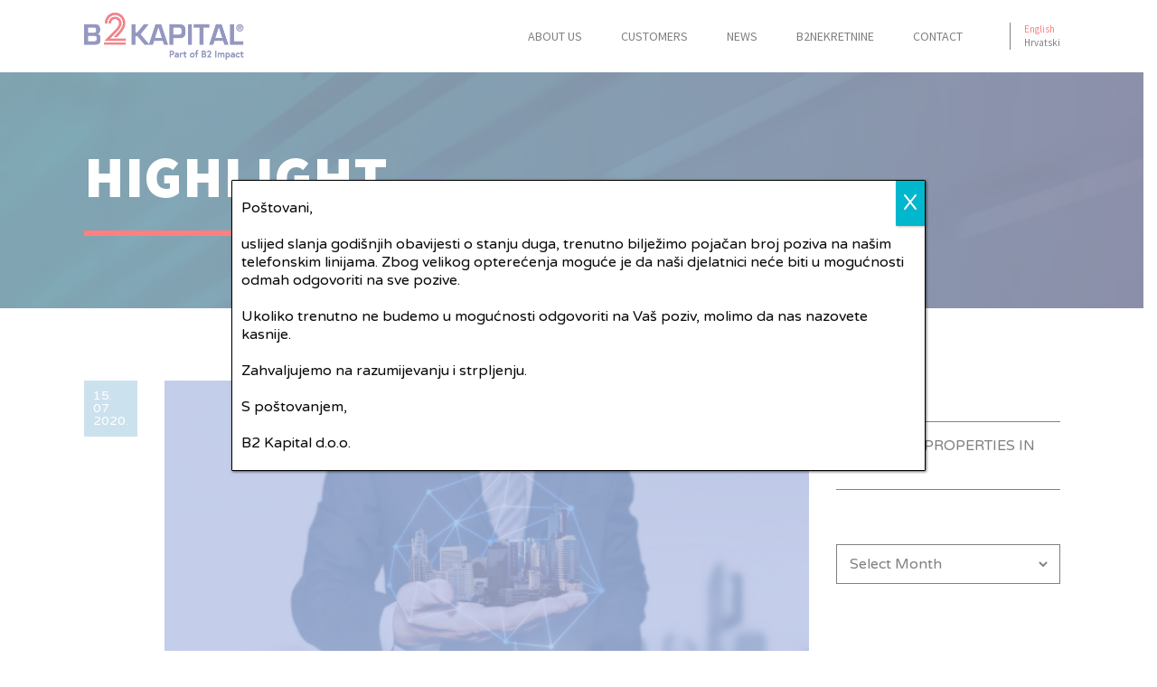

--- FILE ---
content_type: text/html; charset=UTF-8
request_url: https://b2kapital.hr/en/b2-kapital-properties-in-one-place/
body_size: 41530
content:

<!doctype html>
<!--[if lt IE 7 ]> <html lang="en_US" class="no-js ie6 lang-en_US"> <![endif]-->
<!--[if IE 7 ]>    <html lang="en_US" class="no-js ie7 lang-en_US"> <![endif]-->
<!--[if IE 8 ]>    <html lang="en_US" class="no-js ie8 lang-en_US"> <![endif]-->
<!--[if IE 9 ]>    <html lang="en_US" class="no-js ie9 lang-en_US"> <![endif]-->
<!--[if (gt IE 9)|!(IE)]><!--> <html lang="en_US" class="no-js lang-en_US"> <!--<![endif]-->
<head>

    <meta charset="utf-8">

    <meta name="viewport" content="width=device-width, initial-scale=1">


    	<link rel="apple-touch-icon" sizes="57x57" href="https://b2kapital.hr/wp-content/themes/b2kapital/assets/img/fav/apple-icon-57x57.png">
	<link rel="apple-touch-icon" sizes="60x60" href="https://b2kapital.hr/wp-content/themes/b2kapital/assets/img/fav/apple-icon-60x60.png">
	<link rel="apple-touch-icon" sizes="72x72" href="https://b2kapital.hr/wp-content/themes/b2kapital/assets/img/fav/apple-icon-72x72.png">
	<link rel="apple-touch-icon" sizes="76x76" href="https://b2kapital.hr/wp-content/themes/b2kapital/assets/img/fav/apple-icon-76x76.png">
	<link rel="apple-touch-icon" sizes="114x114" href="https://b2kapital.hr/wp-content/themes/b2kapital/assets/img/fav/apple-icon-114x114.png">
	<link rel="apple-touch-icon" sizes="120x120" href="https://b2kapital.hr/wp-content/themes/b2kapital/assets/img/fav/apple-icon-120x120.png">
	<link rel="apple-touch-icon" sizes="144x144" href="https://b2kapital.hr/wp-content/themes/b2kapital/assets/img/fav/apple-icon-144x144.png">
	<link rel="apple-touch-icon" sizes="152x152" href="https://b2kapital.hr/wp-content/themes/b2kapital/assets/img/fav/apple-icon-152x152.png">
	<link rel="apple-touch-icon" sizes="180x180" href="https://b2kapital.hr/wp-content/themes/b2kapital/assets/img/fav/apple-icon-180x180.png">
	<link rel="icon" type="image/png" sizes="192x192"  href="https://b2kapital.hr/wp-content/themes/b2kapital/assets/img/fav/android-icon-192x192.png">
	<link rel="icon" type="image/png" sizes="32x32" href="https://b2kapital.hr/wp-content/themes/b2kapital/assets/img/fav/favicon-32x32.png">
	<link rel="icon" type="image/png" sizes="96x96" href="https://b2kapital.hr/wp-content/themes/b2kapital/assets/img/fav/favicon-96x96.png">
	<link rel="icon" type="image/png" sizes="16x16" href="https://b2kapital.hr/wp-content/themes/b2kapital/assets/img/fav/favicon-16x16.png">
	<link rel="manifest" href="https://b2kapital.hr/wp-content/themes/b2kapital/assets/img/fav/manifest.json">
	<meta name="msapplication-TileColor" content="#ffffff">
	<meta name="msapplication-TileImage" content="https://b2kapital.hr/wp-content/themes/b2kapital/assets/img/ms-icon-144x144.png">
	<meta name="theme-color" content="#ffffff">    <script data-cookieconsent="ignore">
    window.dataLayer = window.dataLayer || [];
    function gtag() {
        dataLayer.push(arguments);
    }

    gtag("consent", "default", {
        ad_storage: "denied",
        analytics_storage: "denied",
        wait_for_update: 500,
    });

    gtag("set", "ads_data_redaction", true);

</script>


<!-- Global site tag (gtag.js) - Google Analytics -->
<!--
<script async src="https://www.googletagmanager.com/gtag/js?id=UA-136860036-1" data-cookieconsent="statistics"></script>
<script type="text/plain" data-cookieconsent="statistics">
  window.dataLayer = window.dataLayer || [];
  function gtag(){dataLayer.push(arguments);}
  gtag('js', new Date());

  gtag('config', 'UA-136860036-1');
</script>
-->

<!--d6f9a33b-e0a9-4ba4-b65e-12bbfbabb102 -->
<script type="text/javascript">
(function(c,oo,k,ie,b,o,t){
var a=oo.getElementsByTagName(k)[0], d=oo.createElement(k), g=b.toLowerCase();
d.id=c; d.src='https://consent.cookiebot.com/uc.js?cbid='+ie;d.setAttribute(o,t);d.setAttribute('data-cookieconsent','ignore');
if(null!=g.substring(0,4).match(/\/[a-z]{2}\//g)||null!=g.substring(0,4).match(/^\/[a-z]{2}$/g))h=g.substring(1,3),d.setAttribute('data-culture',h);
a.parentNode.insertBefore(d,a);
})('Cookiebot',document,'script','4bb0cd81-3e29-48ba-a758-4fa42be46465',location.pathname,'data-blockingmode','auto');
</script>

    <meta name='robots' content='index, follow, max-image-preview:large, max-snippet:-1, max-video-preview:-1' />
	<style>img:is([sizes="auto" i], [sizes^="auto," i]) { contain-intrinsic-size: 3000px 1500px }</style>
	<script id="cookieyes" type="text/javascript" src="https://cdn-cookieyes.com/client_data/6c6f10f67f70f98ca43f0f89/script.js"></script><link rel="alternate" href="https://b2kapital.hr/en/b2-kapital-properties-in-one-place/" hreflang="en" />
<link rel="alternate" href="https://b2kapital.hr/imovina-b2-kapitala-na-jednom-mjestu/" hreflang="hr" />

	<!-- This site is optimized with the Yoast SEO plugin v25.5 - https://yoast.com/wordpress/plugins/seo/ -->
	<title>B2 KAPITAL PROPERTIES IN ONE PLACE - B2 Kapital</title>
	<link rel="canonical" href="https://b2kapital.hr/en/b2-kapital-properties-in-one-place/" />
	<meta property="og:locale" content="en_US" />
	<meta property="og:locale:alternate" content="hr_HR" />
	<meta property="og:type" content="article" />
	<meta property="og:title" content="B2 KAPITAL PROPERTIES IN ONE PLACE - B2 Kapital" />
	<meta property="og:url" content="https://b2kapital.hr/en/b2-kapital-properties-in-one-place/" />
	<meta property="og:site_name" content="B2 Kapital" />
	<meta property="article:published_time" content="2020-07-15T07:38:21+00:00" />
	<meta property="article:modified_time" content="2020-07-17T06:52:05+00:00" />
	<meta property="og:image" content="https://b2kapital.hr/wp-content/uploads/2020/07/B2Nekretnine-header-1.png" />
	<meta property="og:image:width" content="1920" />
	<meta property="og:image:height" content="1080" />
	<meta property="og:image:type" content="image/png" />
	<meta name="author" content="wordpress.admin" />
	<meta name="twitter:card" content="summary_large_image" />
	<meta name="twitter:label1" content="Written by" />
	<meta name="twitter:data1" content="wordpress.admin" />
	<script type="application/ld+json" class="yoast-schema-graph">{"@context":"https://schema.org","@graph":[{"@type":"Article","@id":"https://b2kapital.hr/en/b2-kapital-properties-in-one-place/#article","isPartOf":{"@id":"https://b2kapital.hr/en/b2-kapital-properties-in-one-place/"},"author":{"name":"wordpress.admin","@id":"https://b2kapital.hr/en/#/schema/person/09d814c13ad0bc51be3fea286baebe77"},"headline":"B2 KAPITAL PROPERTIES IN ONE PLACE","datePublished":"2020-07-15T07:38:21+00:00","dateModified":"2020-07-17T06:52:05+00:00","mainEntityOfPage":{"@id":"https://b2kapital.hr/en/b2-kapital-properties-in-one-place/"},"wordCount":6,"publisher":{"@id":"https://b2kapital.hr/en/#organization"},"image":{"@id":"https://b2kapital.hr/en/b2-kapital-properties-in-one-place/#primaryimage"},"thumbnailUrl":"https://b2kapital.hr/wp-content/uploads/2020/07/B2Nekretnine-header-1.png","articleSection":["Highlight"],"inLanguage":"en-US"},{"@type":"WebPage","@id":"https://b2kapital.hr/en/b2-kapital-properties-in-one-place/","url":"https://b2kapital.hr/en/b2-kapital-properties-in-one-place/","name":"B2 KAPITAL PROPERTIES IN ONE PLACE - B2 Kapital","isPartOf":{"@id":"https://b2kapital.hr/en/#website"},"primaryImageOfPage":{"@id":"https://b2kapital.hr/en/b2-kapital-properties-in-one-place/#primaryimage"},"image":{"@id":"https://b2kapital.hr/en/b2-kapital-properties-in-one-place/#primaryimage"},"thumbnailUrl":"https://b2kapital.hr/wp-content/uploads/2020/07/B2Nekretnine-header-1.png","datePublished":"2020-07-15T07:38:21+00:00","dateModified":"2020-07-17T06:52:05+00:00","breadcrumb":{"@id":"https://b2kapital.hr/en/b2-kapital-properties-in-one-place/#breadcrumb"},"inLanguage":"en-US","potentialAction":[{"@type":"ReadAction","target":["https://b2kapital.hr/en/b2-kapital-properties-in-one-place/"]}]},{"@type":"ImageObject","inLanguage":"en-US","@id":"https://b2kapital.hr/en/b2-kapital-properties-in-one-place/#primaryimage","url":"https://b2kapital.hr/wp-content/uploads/2020/07/B2Nekretnine-header-1.png","contentUrl":"https://b2kapital.hr/wp-content/uploads/2020/07/B2Nekretnine-header-1.png","width":1920,"height":1080},{"@type":"BreadcrumbList","@id":"https://b2kapital.hr/en/b2-kapital-properties-in-one-place/#breadcrumb","itemListElement":[{"@type":"ListItem","position":1,"name":"Home","item":"https://b2kapital.hr/en/"},{"@type":"ListItem","position":2,"name":"B2 KAPITAL PROPERTIES IN ONE PLACE"}]},{"@type":"WebSite","@id":"https://b2kapital.hr/en/#website","url":"https://b2kapital.hr/en/","name":"B2 Kapital","description":"B2 Kapital d.o.o. pruža cjelovita rješenja za nenaplativa dugovanja za banke i ostale institucionalne dobavljace.","publisher":{"@id":"https://b2kapital.hr/en/#organization"},"potentialAction":[{"@type":"SearchAction","target":{"@type":"EntryPoint","urlTemplate":"https://b2kapital.hr/en/?s={search_term_string}"},"query-input":{"@type":"PropertyValueSpecification","valueRequired":true,"valueName":"search_term_string"}}],"inLanguage":"en-US"},{"@type":"Organization","@id":"https://b2kapital.hr/en/#organization","name":"B2 Kapital d.o.o.","url":"https://b2kapital.hr/en/","logo":{"@type":"ImageObject","inLanguage":"en-US","@id":"https://b2kapital.hr/en/#/schema/logo/image/","url":"https://b2kapital.hr/wp-content/uploads/2019/07/New-Project.png","contentUrl":"https://b2kapital.hr/wp-content/uploads/2019/07/New-Project.png","width":512,"height":512,"caption":"B2 Kapital d.o.o."},"image":{"@id":"https://b2kapital.hr/en/#/schema/logo/image/"},"sameAs":["https://www.linkedin.com/company/b2kapital-ce","https://www.youtube.com/channel/UCqd9FeQm0hEBcS2yEkFJlKw/videos?sort=da&amp;amp;amp;amp;amp;view=0&amp;amp;amp;amp;amp;flow=grid&amp;amp;amp;amp;amp;app=desktop"]},{"@type":"Person","@id":"https://b2kapital.hr/en/#/schema/person/09d814c13ad0bc51be3fea286baebe77","name":"wordpress.admin","image":{"@type":"ImageObject","inLanguage":"en-US","@id":"https://b2kapital.hr/en/#/schema/person/image/","url":"https://secure.gravatar.com/avatar/55e27da5a4d0950164d91f821ab2d0c2582db23a28c2f420475699b2194da4c5?s=96&d=retro&r=g","contentUrl":"https://secure.gravatar.com/avatar/55e27da5a4d0950164d91f821ab2d0c2582db23a28c2f420475699b2194da4c5?s=96&d=retro&r=g","caption":"wordpress.admin"},"url":"https://b2kapital.hr/en/author/wordpress-admin/"}]}</script>
	<!-- / Yoast SEO plugin. -->


<link rel='dns-prefetch' href='//fonts.googleapis.com' />
<link rel="alternate" type="application/rss+xml" title="B2 Kapital &raquo; B2 KAPITAL PROPERTIES IN ONE PLACE Comments Feed" href="https://b2kapital.hr/en/b2-kapital-properties-in-one-place/feed/" />
<style id='classic-theme-styles-inline-css'>
/*! This file is auto-generated */
.wp-block-button__link{color:#fff;background-color:#32373c;border-radius:9999px;box-shadow:none;text-decoration:none;padding:calc(.667em + 2px) calc(1.333em + 2px);font-size:1.125em}.wp-block-file__button{background:#32373c;color:#fff;text-decoration:none}
</style>
<style id='global-styles-inline-css'>
:root{--wp--preset--aspect-ratio--square: 1;--wp--preset--aspect-ratio--4-3: 4/3;--wp--preset--aspect-ratio--3-4: 3/4;--wp--preset--aspect-ratio--3-2: 3/2;--wp--preset--aspect-ratio--2-3: 2/3;--wp--preset--aspect-ratio--16-9: 16/9;--wp--preset--aspect-ratio--9-16: 9/16;--wp--preset--gradient--vivid-cyan-blue-to-vivid-purple: linear-gradient(135deg,rgba(6,147,227,1) 0%,rgb(155,81,224) 100%);--wp--preset--gradient--light-green-cyan-to-vivid-green-cyan: linear-gradient(135deg,rgb(122,220,180) 0%,rgb(0,208,130) 100%);--wp--preset--gradient--luminous-vivid-amber-to-luminous-vivid-orange: linear-gradient(135deg,rgba(252,185,0,1) 0%,rgba(255,105,0,1) 100%);--wp--preset--gradient--luminous-vivid-orange-to-vivid-red: linear-gradient(135deg,rgba(255,105,0,1) 0%,rgb(207,46,46) 100%);--wp--preset--gradient--very-light-gray-to-cyan-bluish-gray: linear-gradient(135deg,rgb(238,238,238) 0%,rgb(169,184,195) 100%);--wp--preset--gradient--cool-to-warm-spectrum: linear-gradient(135deg,rgb(74,234,220) 0%,rgb(151,120,209) 20%,rgb(207,42,186) 40%,rgb(238,44,130) 60%,rgb(251,105,98) 80%,rgb(254,248,76) 100%);--wp--preset--gradient--blush-light-purple: linear-gradient(135deg,rgb(255,206,236) 0%,rgb(152,150,240) 100%);--wp--preset--gradient--blush-bordeaux: linear-gradient(135deg,rgb(254,205,165) 0%,rgb(254,45,45) 50%,rgb(107,0,62) 100%);--wp--preset--gradient--luminous-dusk: linear-gradient(135deg,rgb(255,203,112) 0%,rgb(199,81,192) 50%,rgb(65,88,208) 100%);--wp--preset--gradient--pale-ocean: linear-gradient(135deg,rgb(255,245,203) 0%,rgb(182,227,212) 50%,rgb(51,167,181) 100%);--wp--preset--gradient--electric-grass: linear-gradient(135deg,rgb(202,248,128) 0%,rgb(113,206,126) 100%);--wp--preset--gradient--midnight: linear-gradient(135deg,rgb(2,3,129) 0%,rgb(40,116,252) 100%);--wp--preset--font-size--small: 13px;--wp--preset--font-size--medium: 20px;--wp--preset--font-size--large: 36px;--wp--preset--font-size--x-large: 42px;--wp--preset--spacing--20: 0.44rem;--wp--preset--spacing--30: 0.67rem;--wp--preset--spacing--40: 1rem;--wp--preset--spacing--50: 1.5rem;--wp--preset--spacing--60: 2.25rem;--wp--preset--spacing--70: 3.38rem;--wp--preset--spacing--80: 5.06rem;--wp--preset--shadow--natural: 6px 6px 9px rgba(0, 0, 0, 0.2);--wp--preset--shadow--deep: 12px 12px 50px rgba(0, 0, 0, 0.4);--wp--preset--shadow--sharp: 6px 6px 0px rgba(0, 0, 0, 0.2);--wp--preset--shadow--outlined: 6px 6px 0px -3px rgba(255, 255, 255, 1), 6px 6px rgba(0, 0, 0, 1);--wp--preset--shadow--crisp: 6px 6px 0px rgba(0, 0, 0, 1);}:where(.is-layout-flex){gap: 0.5em;}:where(.is-layout-grid){gap: 0.5em;}body .is-layout-flex{display: flex;}.is-layout-flex{flex-wrap: wrap;align-items: center;}.is-layout-flex > :is(*, div){margin: 0;}body .is-layout-grid{display: grid;}.is-layout-grid > :is(*, div){margin: 0;}:where(.wp-block-columns.is-layout-flex){gap: 2em;}:where(.wp-block-columns.is-layout-grid){gap: 2em;}:where(.wp-block-post-template.is-layout-flex){gap: 1.25em;}:where(.wp-block-post-template.is-layout-grid){gap: 1.25em;}.has-vivid-cyan-blue-to-vivid-purple-gradient-background{background: var(--wp--preset--gradient--vivid-cyan-blue-to-vivid-purple) !important;}.has-light-green-cyan-to-vivid-green-cyan-gradient-background{background: var(--wp--preset--gradient--light-green-cyan-to-vivid-green-cyan) !important;}.has-luminous-vivid-amber-to-luminous-vivid-orange-gradient-background{background: var(--wp--preset--gradient--luminous-vivid-amber-to-luminous-vivid-orange) !important;}.has-luminous-vivid-orange-to-vivid-red-gradient-background{background: var(--wp--preset--gradient--luminous-vivid-orange-to-vivid-red) !important;}.has-very-light-gray-to-cyan-bluish-gray-gradient-background{background: var(--wp--preset--gradient--very-light-gray-to-cyan-bluish-gray) !important;}.has-cool-to-warm-spectrum-gradient-background{background: var(--wp--preset--gradient--cool-to-warm-spectrum) !important;}.has-blush-light-purple-gradient-background{background: var(--wp--preset--gradient--blush-light-purple) !important;}.has-blush-bordeaux-gradient-background{background: var(--wp--preset--gradient--blush-bordeaux) !important;}.has-luminous-dusk-gradient-background{background: var(--wp--preset--gradient--luminous-dusk) !important;}.has-pale-ocean-gradient-background{background: var(--wp--preset--gradient--pale-ocean) !important;}.has-electric-grass-gradient-background{background: var(--wp--preset--gradient--electric-grass) !important;}.has-midnight-gradient-background{background: var(--wp--preset--gradient--midnight) !important;}.has-small-font-size{font-size: var(--wp--preset--font-size--small) !important;}.has-medium-font-size{font-size: var(--wp--preset--font-size--medium) !important;}.has-large-font-size{font-size: var(--wp--preset--font-size--large) !important;}.has-x-large-font-size{font-size: var(--wp--preset--font-size--x-large) !important;}
:where(.wp-block-post-template.is-layout-flex){gap: 1.25em;}:where(.wp-block-post-template.is-layout-grid){gap: 1.25em;}
:where(.wp-block-columns.is-layout-flex){gap: 2em;}:where(.wp-block-columns.is-layout-grid){gap: 2em;}
:root :where(.wp-block-pullquote){font-size: 1.5em;line-height: 1.6;}
</style>
<link rel='stylesheet' id='font-css' href='https://fonts.googleapis.com/css?family=Varela+Round%7CSource+Sans+Pro%3A400%2C700%2C900&#038;display=swap&#038;subset=greek-ext%2Clatin-ext&#038;ver=6.8.2' media='all' />
<link rel='stylesheet' id='global-css' href='https://b2kapital.hr/wp-content/themes/b2kapital/static/css/global.css?ver=1.0' media='all' />
<link rel='stylesheet' id='popup-maker-site-css' href='//b2kapital.hr/wp-content/uploads/pum/pum-site-styles.css?generated=1752829704&#038;ver=1.0' media='all' />
<script async src="https://b2kapital.hr/wp-content/plugins/burst-statistics/helpers/timeme/timeme.min.js?ver=1752829660" id="burst-timeme-js"></script>
<script id="burst-js-extra">
var burst = {"tracking":{"isInitialHit":true,"lastUpdateTimestamp":0,"beacon_url":"https:\/\/b2kapital.hr\/wp-content\/plugins\/burst-statistics\/endpoint.php"},"options":{"cookieless":1,"pageUrl":"https:\/\/b2kapital.hr\/en\/b2-kapital-properties-in-one-place\/","beacon_enabled":1,"do_not_track":0,"enable_turbo_mode":0,"track_url_change":0,"cookie_retention_days":30},"goals":{"completed":[],"scriptUrl":"https:\/\/b2kapital.hr\/wp-content\/plugins\/burst-statistics\/\/assets\/js\/build\/burst-goals.js?v=1752829660","active":[]},"cache":{"uid":null,"fingerprint":null,"isUserAgent":null,"isDoNotTrack":null,"useCookies":null}};
</script>
<script async src="https://b2kapital.hr/wp-content/plugins/burst-statistics/assets/js/build/burst-cookieless.min.js?ver=1752829660" id="burst-js"></script>
<script src="https://b2kapital.hr/wp-includes/js/jquery/jquery.min.js?ver=3.7.1" id="jquery-core-js"></script>
<script src="https://b2kapital.hr/wp-includes/js/jquery/jquery-migrate.min.js?ver=3.4.1" id="jquery-migrate-js"></script>
<link rel="https://api.w.org/" href="https://b2kapital.hr/wp-json/" /><link rel="alternate" title="JSON" type="application/json" href="https://b2kapital.hr/wp-json/wp/v2/posts/1627" /><link rel="EditURI" type="application/rsd+xml" title="RSD" href="https://b2kapital.hr/xmlrpc.php?rsd" />
<link rel="alternate" title="oEmbed (JSON)" type="application/json+oembed" href="https://b2kapital.hr/wp-json/oembed/1.0/embed?url=https%3A%2F%2Fb2kapital.hr%2Fen%2Fb2-kapital-properties-in-one-place%2F" />
<link rel="alternate" title="oEmbed (XML)" type="text/xml+oembed" href="https://b2kapital.hr/wp-json/oembed/1.0/embed?url=https%3A%2F%2Fb2kapital.hr%2Fen%2Fb2-kapital-properties-in-one-place%2F&#038;format=xml" />
<link rel="icon" href="https://b2kapital.hr/wp-content/uploads/2019/07/cropped-New-Project-32x32.png" sizes="32x32" />
<link rel="icon" href="https://b2kapital.hr/wp-content/uploads/2019/07/cropped-New-Project-192x192.png" sizes="192x192" />
<link rel="apple-touch-icon" href="https://b2kapital.hr/wp-content/uploads/2019/07/cropped-New-Project-180x180.png" />
<meta name="msapplication-TileImage" content="https://b2kapital.hr/wp-content/uploads/2019/07/cropped-New-Project-270x270.png" />
		<style id="wp-custom-css">
			.grecaptcha-badge {
display: none !important;
}


div.textwidget .Button--small  {
    font-size: 15px; 
    font-size: 1.4rem;
    padding: 2px 8px;
    padding: .3rem 3.5rem .3rem 3.5rem;
		text-align:center;
}

div#auctions {display: none;}


.Navigation {
	font-family: "Source Sans Pro";!important}

.row {
  -webkit-touch-callout: none; /* iOS Safari */
  -webkit-user-select: none; /* Safari */
  -khtml-user-select: none; /* Konqueror HTML */
  -moz-user-select: none; /* Old versions of Firefox */
  -ms-user-select: none; /* Internet Explorer/Edge */
   user-select: none; /* Non-prefixed version, currently supported by Chrome, Opera and Firefox */
}		</style>
		
</head>

<body data-rsssl=1>
<header class="Header">

    <div class="Container">

        <div class="row row-align-middle">
            
            <div class="gr-5 gr-3@md">
                <a class="Header-logo" href="https://b2kapital.hr/en/">
                    <img alt="B2Kapital" src="https://b2kapital.hr/wp-content/themes/b2kapital/assets/img/logo_1.png">
                </a>
            </div>

            <div class="gr-7 gr-9@md">
                <div class="Navigation">
                    
                    <a href="#" class="Navigation-hamburger js-navOpen">
                        <span></span>
                        <span></span>
                        <span></span>
                    </a>

                    <ul id="menu-header" class="Navigation-list"><li id="menu-item-82" class="menu-item menu-item-type-post_type menu-item-object-page menu-item-has-children menu-item-82"><a href="https://b2kapital.hr/en/about-us/">About Us</a>
<ul class="sub-menu">
	<li id="menu-item-118" class="menu-item menu-item-type-post_type menu-item-object-page menu-item-118"><a href="https://b2kapital.hr/en/b2holding-2/">B2Impact Group</a></li>
	<li id="menu-item-1583" class="menu-item menu-item-type-post_type menu-item-object-page menu-item-1583"><a href="https://b2kapital.hr/en/related-enterprises/">RELATED ENTERPRISES</a></li>
</ul>
</li>
<li id="menu-item-114" class="menu-item menu-item-type-post_type menu-item-object-page menu-item-114"><a href="https://b2kapital.hr/en/customers/">Customers</a></li>
<li id="menu-item-36" class="menu-item menu-item-type-taxonomy menu-item-object-category menu-item-has-children menu-item-36"><a href="https://b2kapital.hr/en/news/">News</a>
<ul class="sub-menu">
	<li id="menu-item-599" class="menu-item menu-item-type-taxonomy menu-item-object-category menu-item-599"><a href="https://b2kapital.hr/en/news/csr/">CSR</a></li>
</ul>
</li>
<li id="menu-item-1644" class="menu-item menu-item-type-custom menu-item-object-custom menu-item-1644"><a href="https://b2nekretnine.hr/">B2Nekretnine</a></li>
<li id="menu-item-129" class="menu-item menu-item-type-post_type menu-item-object-page menu-item-129"><a href="https://b2kapital.hr/en/contact/">Contact</a></li>
</ul>
                    <ul class="LanguageSwitcher-list">	<li class="lang-item lang-item-11 lang-item-en current-lang lang-item-first"><a lang="en-US" hreflang="en-US" href="https://b2kapital.hr/en/b2-kapital-properties-in-one-place/" aria-current="true">English</a></li>
	<li class="lang-item lang-item-20 lang-item-hr"><a lang="hr" hreflang="hr" href="https://b2kapital.hr/imovina-b2-kapitala-na-jednom-mjestu/">Hrvatski</a></li>
</ul>

                                    
                </div>
            </div>
        </div>
    </div>  

</header>

<div class="Fullpage">

            <section class="Section Section--1 Section--nobottompadding Hero">
            
            <figure class="Hero-figure">               
                                <img src="https://b2kapital.hr/wp-content/themes/b2kapital/assets/img/hero.jpg">
            </figure>

            <div class="HeroSlider-after"></div>

            <div class="Section-inner">
                <div class="Container">

                        


                    <div class="Hero-head">
                        <h1 class="with-line">Highlight</h1>
                    </div>
                </div>
            </div>

        </section>

        <section class="Section Section--2 Single small-text">
            <div class="Section-inner">

                <div class="Container">
                    <div class="row">

                        <div class="gr-12 gr-9@md">

                            <div class="Single-time">
                                15.<br>
                                07<br>
                                2020.                            </div>

                            <div class="Single-column">

                                                                    <figure class="Single-figure">
                                        <img src="https://b2kapital.hr/wp-content/uploads/2020/07/B2Nekretnine-header-1-620x360.png" >
                                    </figure>
                                
                                <h3 class="Single-title">B2 KAPITAL PROPERTIES IN ONE PLACE</h3>
                            
                                <div class="Single-content">
                                                                    </div>
                            </div>

                        </div>

                        <div class="gr-12 gr-3@md">
                            
<div class="Sidebar">
    <div class="Sidebar-box">

        <h4>Recent</h4>

        <ul class="List">

                            
            
                <li class="List-item">
                    <a class="List-itemTitle" href="https://b2kapital.hr/en/b2-kapital-properties-in-one-place/">
                        B2 KAPITAL PROPERTIES IN ONE PLACE                    </a>
                </li>


            
        </ul>
    </div>


    
    <div class="Sidebar-widget widget_archive">
        <div class="Sidebar-widgetContent">

            <select class="js-changeArchive" data-category="News">
                <option value="">Select Month</option>
                	<option value='https://b2kapital.hr/en/2021/12/'> December 2021 </option>
	<option value='https://b2kapital.hr/en/2021/05/'> May 2021 </option>
	<option value='https://b2kapital.hr/en/2021/04/'> April 2021 </option>
	<option value='https://b2kapital.hr/en/2021/02/'> February 2021 </option>
	<option value='https://b2kapital.hr/en/2020/12/'> December 2020 </option>
	<option value='https://b2kapital.hr/en/2020/07/'> July 2020 </option>
	<option value='https://b2kapital.hr/en/2020/04/'> April 2020 </option>
	<option value='https://b2kapital.hr/en/2020/03/'> March 2020 </option>
	<option value='https://b2kapital.hr/en/2020/01/'> January 2020 </option>
	<option value='https://b2kapital.hr/en/2019/12/'> December 2019 </option>
	<option value='https://b2kapital.hr/en/2019/11/'> November 2019 </option>
	<option value='https://b2kapital.hr/en/2019/10/'> October 2019 </option>
	<option value='https://b2kapital.hr/en/2019/09/'> September 2019 </option>
	<option value='https://b2kapital.hr/en/2019/07/'> July 2019 </option>
	<option value='https://b2kapital.hr/en/2019/06/'> June 2019 </option>
	<option value='https://b2kapital.hr/en/2019/01/'> January 2019 </option>
	<option value='https://b2kapital.hr/en/2018/09/'> September 2018 </option>
	<option value='https://b2kapital.hr/en/2018/08/'> August 2018 </option>
	<option value='https://b2kapital.hr/en/2018/07/'> July 2018 </option>
	<option value='https://b2kapital.hr/en/2018/02/'> February 2018 </option>
	<option value='https://b2kapital.hr/en/2017/10/'> October 2017 </option>
	<option value='https://b2kapital.hr/en/2017/09/'> September 2017 </option>
	<option value='https://b2kapital.hr/en/2017/07/'> July 2017 </option>
	<option value='https://b2kapital.hr/en/2017/06/'> June 2017 </option>
            </select>
        </div>
    </div>
    
 

</div>                        </div>

                    </div>
                </div>

            </div>
        </section>


    

    <section class="Section Section--nopadding Section--bordertop FooterTicker">

    <div class="Section-inner">
        
        <div class="Container">

            <div class="row row-align-middle">

                <div class="gr-8 prefix-2 gr-2@md prefix-0@md">
                    <div class="FooterTicker-logos">
                        <h2><img alt="B2 kapital" src="https://b2kapital.hr/wp-content/themes/b2kapital/assets/img/logo_1.png"></h2>
                    </div>
                    
                </div>

                <div class="gr-12 gr-6@md prefix-4@md">

                    <div class="FooterTicker-social">
                        
                       

                        

                                            </div>
                </div>

            </div>
        </div>
    </div>
</section>

<section class="Section Section--halfpadding Section--gray Footer Text--small">

    <div class="Section-inner">
        
        <div class="Container">

            <div class="row">

                <div class="gr-12 gr-3@md">
                    <div class="widget_text Footer-widget"><h6>Contact Us</h6><div class="textwidget custom-html-widget"><span>
	<i class="Icon Icon--map-marker-alt"></i>
	B2 Kapital d.o.o.<br>
Radnička cesta 41<br>
10000 Zagreb<br>
	Croatia<br>
	
</span>

<span>
	<i class="Icon Icon--mobile-alt"></i>
	
+385 (0) 1 5605 540<br>
+385 (0) 1 5605 541<br>


</span>

<span>
	<i class="Icon Icon--envelope"></i>
	centar@b2kapital.hr<br><br>
	MB: 04066740<br>
OIB: 57509775367
</span></div></div><div class="Footer-widget"><h6>Archives</h6>		<label class="screen-reader-text" for="archives-dropdown-3">Archives</label>
		<select id="archives-dropdown-3" name="archive-dropdown">
			
			<option value="">Select Month</option>
				<option value='https://b2kapital.hr/en/2021/12/'> December 2021 &nbsp;(1)</option>
	<option value='https://b2kapital.hr/en/2021/05/'> May 2021 &nbsp;(1)</option>
	<option value='https://b2kapital.hr/en/2021/04/'> April 2021 &nbsp;(1)</option>
	<option value='https://b2kapital.hr/en/2021/02/'> February 2021 &nbsp;(1)</option>
	<option value='https://b2kapital.hr/en/2020/12/'> December 2020 &nbsp;(1)</option>
	<option value='https://b2kapital.hr/en/2020/07/'> July 2020 &nbsp;(2)</option>
	<option value='https://b2kapital.hr/en/2020/04/'> April 2020 &nbsp;(3)</option>
	<option value='https://b2kapital.hr/en/2020/03/'> March 2020 &nbsp;(1)</option>
	<option value='https://b2kapital.hr/en/2020/01/'> January 2020 &nbsp;(1)</option>
	<option value='https://b2kapital.hr/en/2019/12/'> December 2019 &nbsp;(1)</option>
	<option value='https://b2kapital.hr/en/2019/11/'> November 2019 &nbsp;(12)</option>
	<option value='https://b2kapital.hr/en/2019/10/'> October 2019 &nbsp;(1)</option>
	<option value='https://b2kapital.hr/en/2019/09/'> September 2019 &nbsp;(1)</option>
	<option value='https://b2kapital.hr/en/2019/07/'> July 2019 &nbsp;(10)</option>
	<option value='https://b2kapital.hr/en/2019/06/'> June 2019 &nbsp;(12)</option>
	<option value='https://b2kapital.hr/en/2019/01/'> January 2019 &nbsp;(1)</option>
	<option value='https://b2kapital.hr/en/2018/09/'> September 2018 &nbsp;(1)</option>
	<option value='https://b2kapital.hr/en/2018/08/'> August 2018 &nbsp;(1)</option>
	<option value='https://b2kapital.hr/en/2018/07/'> July 2018 &nbsp;(1)</option>
	<option value='https://b2kapital.hr/en/2018/02/'> February 2018 &nbsp;(1)</option>
	<option value='https://b2kapital.hr/en/2017/10/'> October 2017 &nbsp;(1)</option>
	<option value='https://b2kapital.hr/en/2017/09/'> September 2017 &nbsp;(2)</option>
	<option value='https://b2kapital.hr/en/2017/07/'> July 2017 &nbsp;(1)</option>
	<option value='https://b2kapital.hr/en/2017/06/'> June 2017 &nbsp;(1)</option>

		</select>

			<script>
(function() {
	var dropdown = document.getElementById( "archives-dropdown-3" );
	function onSelectChange() {
		if ( dropdown.options[ dropdown.selectedIndex ].value !== '' ) {
			document.location.href = this.options[ this.selectedIndex ].value;
		}
	}
	dropdown.onchange = onSelectChange;
})();
</script>
</div>                </div>

                <div class="gr-12 gr-3@md">
                    <div class="widget_text Footer-widget"><h6>Corporate account management</h6><div class="textwidget custom-html-widget"><span>
	<i class="Icon Icon--mobile-alt"></i>
	 +385 (0) 1 800 11 70
</span>


</div></div><div class="widget_text Footer-widget"><h6>CONTACT OF DATA PROTECTION OFFICER</h6><div class="textwidget custom-html-widget"><span>
<i class="Icon Icon--envelope"></i>
zastita-osobnih-podataka@b2kapital.hr
</span></div></div>                </div>

                <div class="gr-12 gr-3@md">
                    <div class="widget_text Footer-widget"><h6>Real Estate</h6><div class="textwidget custom-html-widget"><span>
	<i class="Icon Icon--mobile-alt"></i>

+385 (0) 91 333 0319<br>
</span>
</div></div><div class="widget_text Footer-widget"><h6>CONTACT FOR PRESS INQUIRIES</h6><div class="textwidget custom-html-widget"><span>
<i class="Icon Icon--envelope"></i>
press@b2kapital.hr
</span>
</div></div><div class="Footer-widget"><p><a class="Button Button--small" href="/opca-obavijest-o-uvodenju-eur-a/" style="width:247px">Opća obavijest o uvođenju EURA</a>
</p>
<p>
<a class="Button Button--small" href="/pristanak-za-zaposljavanje/" style="width:247px">Obavijest kandidatima za zapošljavanje</a>
</p>
<p><a class="Button Button--small" href="/eticki-kodeks-za-poslovne-partnere/" style="width:247px">Etički kodeks za Poslovne partnere</a>
</p></div>                </div>

                <div class="gr-12 gr-3@md">         
                    <div class="widget_text Footer-widget"><div class="textwidget custom-html-widget"><p><a class="Button Button--small" href="/en/cookie-usage-policy/" style="
    width: 237px;">Cookie usage policy</a>
</p>
<p>
<a class="Button Button--small" href="/en/data-protection-policy/" style="
    width: 237px;">PRIVACY POLICY AND PROTECTION OF PERSONAL DATA</a>
</p>
<p>
<a class="Button Button--small" href="/en/privacy-notice-for-candidates " style="width: 237px;">Privacy notice for candidates </a>
</p>
<p>
<a class="Button Button--small" href="/en/disclaimer" style="
    width: 237px;">Disclaimer</a>
</p>
<p>
<a class="Button Button--small" href="javascript:CookieConsent.renew();" style="width:237px">Change cookies settings</a>
</p></div></div>                </div>

            </div>
        </div>
    </div>
</section>


<div class="Section Section--halfpadding FooterCopy Text--small">

    <div class="Section-inner">
        
        <div class="Container">


            <div class="row">


                <div class="gr-12 gr-8@md push-4@md">
                    <ul id="menu-header-1" class="FooterCopy-list"><li class="menu-item menu-item-type-post_type menu-item-object-page menu-item-has-children menu-item-82"><a href="https://b2kapital.hr/en/about-us/">About Us</a>
<ul class="sub-menu">
	<li class="menu-item menu-item-type-post_type menu-item-object-page menu-item-118"><a href="https://b2kapital.hr/en/b2holding-2/">B2Impact Group</a></li>
	<li class="menu-item menu-item-type-post_type menu-item-object-page menu-item-1583"><a href="https://b2kapital.hr/en/related-enterprises/">RELATED ENTERPRISES</a></li>
</ul>
</li>
<li class="menu-item menu-item-type-post_type menu-item-object-page menu-item-114"><a href="https://b2kapital.hr/en/customers/">Customers</a></li>
<li class="menu-item menu-item-type-taxonomy menu-item-object-category menu-item-has-children menu-item-36"><a href="https://b2kapital.hr/en/news/">News</a>
<ul class="sub-menu">
	<li class="menu-item menu-item-type-taxonomy menu-item-object-category menu-item-599"><a href="https://b2kapital.hr/en/news/csr/">CSR</a></li>
</ul>
</li>
<li class="menu-item menu-item-type-custom menu-item-object-custom menu-item-1644"><a href="https://b2nekretnine.hr/">B2Nekretnine</a></li>
<li class="menu-item menu-item-type-post_type menu-item-object-page menu-item-129"><a href="https://b2kapital.hr/en/contact/">Contact</a></li>
</ul>                </div>

                <div class="gr-12 gr-4@md pull-8@md">
                    <div class="FooterCopy-text">© Copyright 2019 B2 Kapital d.o.o. All rights reserved.</div>
                </div>

            </div>
        

        </div>

    </div>
</div>
</div>




<a href="body" class="BackToTop js-backToTop">
	<i class="Icon Icon--arrow-up"></i>
</a>

<script type="speculationrules">
{"prefetch":[{"source":"document","where":{"and":[{"href_matches":"\/*"},{"not":{"href_matches":["\/wp-*.php","\/wp-admin\/*","\/wp-content\/uploads\/*","\/wp-content\/*","\/wp-content\/plugins\/*","\/wp-content\/themes\/b2kapital\/*","\/*\\?(.+)"]}},{"not":{"selector_matches":"a[rel~=\"nofollow\"]"}},{"not":{"selector_matches":".no-prefetch, .no-prefetch a"}}]},"eagerness":"conservative"}]}
</script>
<div 
	id="pum-2102" 
	role="dialog" 
	aria-modal="false"
	class="pum pum-overlay pum-theme-1872 pum-theme-default-theme popmake-overlay pum-click-to-close auto_open click_open" 
	data-popmake="{&quot;id&quot;:2102,&quot;slug&quot;:&quot;call-centar&quot;,&quot;theme_id&quot;:1872,&quot;cookies&quot;:[{&quot;event&quot;:&quot;on_popup_close&quot;,&quot;settings&quot;:{&quot;name&quot;:&quot;pum-2102&quot;,&quot;key&quot;:&quot;&quot;,&quot;session&quot;:false,&quot;path&quot;:&quot;1&quot;,&quot;time&quot;:&quot;1 month&quot;}}],&quot;triggers&quot;:[{&quot;type&quot;:&quot;auto_open&quot;,&quot;settings&quot;:{&quot;cookie_name&quot;:[&quot;pum-2102&quot;],&quot;delay&quot;:&quot;500&quot;}},{&quot;type&quot;:&quot;click_open&quot;,&quot;settings&quot;:{&quot;extra_selectors&quot;:&quot;&quot;,&quot;cookie_name&quot;:null}}],&quot;mobile_disabled&quot;:null,&quot;tablet_disabled&quot;:null,&quot;meta&quot;:{&quot;display&quot;:{&quot;stackable&quot;:false,&quot;overlay_disabled&quot;:false,&quot;scrollable_content&quot;:false,&quot;disable_reposition&quot;:false,&quot;size&quot;:&quot;medium&quot;,&quot;responsive_min_width&quot;:&quot;0%&quot;,&quot;responsive_min_width_unit&quot;:false,&quot;responsive_max_width&quot;:&quot;100%&quot;,&quot;responsive_max_width_unit&quot;:false,&quot;custom_width&quot;:&quot;640px&quot;,&quot;custom_width_unit&quot;:false,&quot;custom_height&quot;:&quot;380px&quot;,&quot;custom_height_unit&quot;:false,&quot;custom_height_auto&quot;:false,&quot;location&quot;:&quot;center&quot;,&quot;position_from_trigger&quot;:false,&quot;position_top&quot;:&quot;100&quot;,&quot;position_left&quot;:&quot;0&quot;,&quot;position_bottom&quot;:&quot;0&quot;,&quot;position_right&quot;:&quot;0&quot;,&quot;position_fixed&quot;:false,&quot;animation_type&quot;:&quot;fade&quot;,&quot;animation_speed&quot;:&quot;100&quot;,&quot;animation_origin&quot;:&quot;center top&quot;,&quot;overlay_zindex&quot;:false,&quot;zindex&quot;:&quot;1999999999&quot;},&quot;close&quot;:{&quot;text&quot;:&quot;&quot;,&quot;button_delay&quot;:&quot;0&quot;,&quot;overlay_click&quot;:&quot;1&quot;,&quot;esc_press&quot;:false,&quot;f4_press&quot;:false},&quot;click_open&quot;:[]}}">

	<div id="popmake-2102" class="pum-container popmake theme-1872 pum-responsive pum-responsive-medium responsive size-medium">

				
				
		
				<div class="pum-content popmake-content" tabindex="0">
			<p>Poštovani,</p>
<p>uslijed slanja godišnjih obavijesti o stanju duga, trenutno bilježimo pojačan broj poziva na našim telefonskim linijama. Zbog velikog opterećenja moguće je da naši djelatnici neće biti u mogućnosti odmah odgovoriti na sve pozive.</p>
<p>Ukoliko trenutno ne budemo u mogućnosti odgovoriti na Vaš poziv, molimo da nas nazovete kasnije. </p>
<p>Zahvaljujemo na razumijevanju i strpljenju.</p>
<p>S poštovanjem, </p>
<p>B2 Kapital d.o.o.</p>
		</div>

				
							<button type="button" class="pum-close popmake-close" aria-label="Close">
			X			</button>
		
	</div>

</div>
<script src="https://b2kapital.hr/wp-includes/js/dist/hooks.min.js?ver=4d63a3d491d11ffd8ac6" id="wp-hooks-js"></script>
<script src="https://b2kapital.hr/wp-includes/js/dist/i18n.min.js?ver=5e580eb46a90c2b997e6" id="wp-i18n-js"></script>
<script id="wp-i18n-js-after">
wp.i18n.setLocaleData( { 'text direction\u0004ltr': [ 'ltr' ] } );
</script>
<script src="https://b2kapital.hr/wp-content/plugins/contact-form-7/includes/swv/js/index.js?ver=6.1" id="swv-js"></script>
<script id="contact-form-7-js-before">
var wpcf7 = {
    "api": {
        "root": "https:\/\/b2kapital.hr\/wp-json\/",
        "namespace": "contact-form-7\/v1"
    }
};
</script>
<script src="https://b2kapital.hr/wp-content/plugins/contact-form-7/includes/js/index.js?ver=6.1" id="contact-form-7-js"></script>
<script id="pll_cookie_script-js-after">
(function() {
				var expirationDate = new Date();
				expirationDate.setTime( expirationDate.getTime() + 31536000 * 1000 );
				document.cookie = "pll_language=en; expires=" + expirationDate.toUTCString() + "; path=/; secure; SameSite=Lax";
			}());
</script>
<script src="https://b2kapital.hr/wp-content/themes/b2kapital/static/js/libs.min.js?ver=1.12" id="libs-js"></script>
<script id="global-js-extra">
var urlTheme = "https:\/\/b2kapital.hr\/wp-content\/themes\/b2kapital";
var urlHome = "https:\/\/b2kapital.hr";
</script>
<script src="https://b2kapital.hr/wp-content/themes/b2kapital/static/js/main.min.js?ver=1.12" id="global-js"></script>
<script src="https://b2kapital.hr/wp-includes/js/jquery/ui/core.min.js?ver=1.13.3" id="jquery-ui-core-js"></script>
<script id="popup-maker-site-js-extra">
var pum_vars = {"version":"1.20.5","pm_dir_url":"https:\/\/b2kapital.hr\/wp-content\/plugins\/popup-maker\/","ajaxurl":"https:\/\/b2kapital.hr\/wp-admin\/admin-ajax.php","restapi":"https:\/\/b2kapital.hr\/wp-json\/pum\/v1","rest_nonce":null,"default_theme":"1872","debug_mode":"","disable_tracking":"","home_url":"\/","message_position":"top","core_sub_forms_enabled":"1","popups":[],"cookie_domain":"","analytics_route":"analytics","analytics_api":"https:\/\/b2kapital.hr\/wp-json\/pum\/v1"};
var pum_sub_vars = {"ajaxurl":"https:\/\/b2kapital.hr\/wp-admin\/admin-ajax.php","message_position":"top"};
var pum_popups = {"pum-2102":{"triggers":[{"type":"auto_open","settings":{"cookie_name":["pum-2102"],"delay":"500"}}],"cookies":[{"event":"on_popup_close","settings":{"name":"pum-2102","key":"","session":false,"path":"1","time":"1 month"}}],"disable_on_mobile":false,"disable_on_tablet":false,"atc_promotion":null,"explain":null,"type_section":null,"theme_id":"1872","size":"medium","responsive_min_width":"0%","responsive_max_width":"100%","custom_width":"640px","custom_height_auto":false,"custom_height":"380px","scrollable_content":false,"animation_type":"fade","animation_speed":"100","animation_origin":"center top","open_sound":"none","custom_sound":"","location":"center","position_top":"100","position_bottom":"0","position_left":"0","position_right":"0","position_from_trigger":false,"position_fixed":false,"overlay_disabled":false,"stackable":false,"disable_reposition":false,"zindex":"1999999999","close_button_delay":"0","fi_promotion":null,"close_on_form_submission":false,"close_on_form_submission_delay":"0","close_on_overlay_click":true,"close_on_esc_press":false,"close_on_f4_press":false,"disable_form_reopen":false,"disable_accessibility":false,"theme_slug":"default-theme","id":2102,"slug":"call-centar"}};
</script>
<script src="//b2kapital.hr/wp-content/uploads/pum/pum-site-scripts.js?defer&amp;generated=1752830033&amp;ver=1.20.5" id="popup-maker-site-js"></script>

</body>
</html>

--- FILE ---
content_type: text/css
request_url: https://b2kapital.hr/wp-content/themes/b2kapital/static/css/global.css?ver=1.0
body_size: 104557
content:
/*! normalize.css v2.1.3 | MIT License | git.io/normalize */article,aside,details,figcaption,figure,footer,header,hgroup,main,nav,section,summary{display:block}audio,canvas,video{display:inline-block}audio:not([controls]){display:none;height:0}[hidden],template{display:none}html{font-family:sans-serif;-ms-text-size-adjust:100%;-webkit-text-size-adjust:100%}body{margin:0}a{background:0 0}a:focus{outline:thin dotted}a:active,a:hover{outline:0}h1{font-size:2em;margin:.67em 0}abbr[title]{border-bottom:1px dotted}b,strong{font-weight:700}dfn{font-style:italic}hr{box-sizing:content-box;height:0}mark{background:#ff0;color:#000}code,kbd,pre,samp{font-family:monospace,serif;font-size:1em}pre{white-space:pre-wrap}q{quotes:"\201C" "\201D" "\2018" "\2019"}small{font-size:80%}sub,sup{font-size:75%;line-height:0;position:relative;vertical-align:baseline}sup{top:-.5em}sub{bottom:-.25em}img{border:0}svg:not(:root){overflow:hidden}figure{margin:0}fieldset{border:1px solid silver;margin:0 2px;padding:.35em .625em .75em}legend{border:0;padding:0}button,input,select,textarea{font-family:inherit;font-size:100%;margin:0}button,input{line-height:normal}button,select{text-transform:none}button,html input[type=button],input[type=reset],input[type=submit]{-webkit-appearance:button;cursor:pointer}button[disabled],html input[disabled]{cursor:default}input[type=checkbox],input[type=radio]{box-sizing:border-box;padding:0}input[type=search]{-webkit-appearance:textfield;box-sizing:content-box}input[type=search]::-webkit-search-cancel-button,input[type=search]::-webkit-search-decoration{-webkit-appearance:none}button::-moz-focus-inner,input::-moz-focus-inner{border:0;padding:0}textarea{overflow:auto;vertical-align:top}table{border-collapse:collapse;border-spacing:0}::-moz-selection{background:0 0;text-shadow:none}::selection{background:0 0;text-shadow:none}hr{display:block;height:1px;border:0;border-top:1px solid #ccc;margin:1em 0;padding:0}img{vertical-align:middle}fieldset{border:0;margin:0;padding:0}textarea{resize:vertical}.cf:after,.cf:before{content:" ";display:table}.cf:after{clear:both}a,a:active,a:focus,a:hover,a:visited{border:none;outline:0}input::-moz-focus-inner{border:0}html{font-size:62.5%;font-family:'Open Sans',sans-serif;font-weight:400}@media print{*{background:0 0!important;color:#000!important;box-shadow:none!important;text-shadow:none!important}a,a:visited{text-decoration:underline}a[href]:after{content:" (" attr(href) ")"}abbr[title]:after{content:" (" attr(title) ")"}.ir a:after,a[href^="#"]:after,a[href^="javascript:"]:after{content:""}blockquote,pre{border:1px solid #999;page-break-inside:avoid}thead{display:table-header-group}img,tr{page-break-inside:avoid}img{max-width:100%!important}@page{margin:.5cm}h2,h3,p{orphans:3;widows:3}h2,h3{page-break-after:avoid}}.mfp-bg{top:0;left:0;width:100%;height:100%;z-index:1042;overflow:hidden;position:fixed;background:#0b0b0b;opacity:.8}.mfp-wrap{top:0;left:0;width:100%;height:100%;z-index:1043;position:fixed;outline:0!important;-webkit-backface-visibility:hidden}.mfp-container{text-align:center;position:absolute;width:100%;height:100%;left:0;top:0;padding:0 8px;box-sizing:border-box}.mfp-container:before{content:'';display:inline-block;height:100%;vertical-align:middle}.mfp-align-top .mfp-container:before{display:none}.mfp-content{position:relative;display:inline-block;vertical-align:middle;margin:0 auto;text-align:left;z-index:1045}.mfp-ajax-holder .mfp-content,.mfp-inline-holder .mfp-content{width:100%;cursor:auto}.mfp-ajax-cur{cursor:progress}.mfp-zoom-out-cur{cursor:zoom-out}.mfp-zoom-out-cur .mfp-image-holder .mfp-close_{cursor:zoom-out}.mfp-zoom{cursor:pointer;cursor:zoom-in}.mfp-auto-cursor .mfp-content{cursor:auto}.mfp-arrow_,.mfp-close_,.mfp-counter,.mfp-preloader{-webkit-user-select:none;-moz-user-select:none;-ms-user-select:none;user-select:none}.mfp-loading.mfp-figure{display:none}.mfp-hide{display:none!important}.mfp-preloader{color:#ccc;position:absolute;top:50%;width:auto;text-align:center;margin-top:-.8em;left:8px;right:8px;z-index:1044}.mfp-preloader a{color:#ccc}.mfp-preloader a:hover{color:#fff}.mfp-s-error .mfp-content,.mfp-s-ready .mfp-preloader{display:none}button.mfp-arrow_,button.mfp-close_{overflow:visible;cursor:pointer;background:0 0;border:0;-webkit-appearance:none;display:block;outline:0;padding:0;z-index:1046;box-shadow:none;-ms-touch-action:manipulation;touch-action:manipulation}button::-moz-focus-inner{padding:0;border:0}.mfp-close_{width:44px;height:44px;line-height:44px;position:absolute;right:0;top:0;text-decoration:none;text-align:center;opacity:.65;padding:0 0 18px 10px;color:#fff;font-style:normal;font-size:28px;font-family:Arial,Baskerville,monospace}.mfp-close_:focus,.mfp-close_:hover{opacity:1}.mfp-close_:active{top:1px}.mfp-close_-btn-in .mfp-close_{color:#333}.mfp-iframe-holder .mfp-close_,.mfp-image-holder .mfp-close_{color:#fff;right:-6px;text-align:right;padding-right:6px;width:100%}.mfp-counter{position:absolute;top:0;right:0;color:#ccc;font-size:12px;line-height:18px;white-space:nowrap}.mfp-arrow_{position:absolute;opacity:.65;margin:0;top:50%;margin-top:-55px;padding:0;width:90px;height:110px;-webkit-tap-highlight-color:transparent}.mfp-arrow_:active{margin-top:-54px}.mfp-arrow_:focus,.mfp-arrow_:hover{opacity:1}.mfp-arrow_:before{content:'';display:block;width:0;height:0;position:absolute;left:0;top:0;margin-top:35px;margin-left:35px;border:medium inset transparent}.mfp-arrow_:after{content:'';display:block;width:0;height:0;position:absolute;left:0;top:0;margin-top:35px;margin-left:35px;border:medium inset transparent;border-top-width:13px;border-bottom-width:13px;top:8px}.mfp-arrow_:before{border-top-width:21px;border-bottom-width:21px;opacity:.7}.mfp-arrow_-left{left:0}.mfp-arrow_-left:after{border-right:17px solid #fff;margin-left:31px}.mfp-arrow_-left:before{margin-left:25px;border-right:27px solid #3f3f3f}.mfp-arrow_-right{right:0}.mfp-arrow_-right:after{border-left:17px solid #fff;margin-left:39px}.mfp-arrow_-right:before{border-left:27px solid #3f3f3f}.mfp-iframe-holder{padding-top:40px;padding-bottom:40px}.mfp-iframe-holder .mfp-content{line-height:0;width:100%;max-width:900px}.mfp-iframe-holder .mfp-close_{top:-40px}.mfp-iframe-scaler{width:100%;height:0;overflow:hidden;padding-top:56.25%}.mfp-iframe-scaler iframe{position:absolute;display:block;top:0;left:0;width:100%;height:100%;box-shadow:0 0 8px rgba(0,0,0,.6);background:#000}img.mfp-img{width:auto;max-width:100%;height:auto;display:block;line-height:0;box-sizing:border-box;padding:40px 0 40px;margin:0 auto}.mfp-figure{line-height:0}.mfp-figure:after{content:'';position:absolute;left:0;top:40px;bottom:40px;display:block;right:0;width:auto;height:auto;z-index:-1;box-shadow:0 0 8px rgba(0,0,0,.6);background:#444}.mfp-figure small{color:#bdbdbd;display:block;font-size:12px;line-height:14px}.mfp-figure figure{margin:0}.mfp-bottom-bar{margin-top:-36px;position:absolute;top:100%;left:0;width:100%;cursor:auto}.mfp-title{text-align:left;line-height:18px;color:#f3f3f3;word-wrap:break-word;padding-right:36px}.mfp-image-holder .mfp-content{max-width:100%}.mfp-gallery .mfp-image-holder .mfp-figure{cursor:pointer}@media screen and (max-width:800px) and (orientation:landscape),screen and (max-height:300px){.mfp-img-mobile .mfp-image-holder{padding-left:0;padding-right:0}.mfp-img-mobile img.mfp-img{padding:0}.mfp-img-mobile .mfp-figure:after{top:0;bottom:0}.mfp-img-mobile .mfp-figure small{display:inline;margin-left:5px}.mfp-img-mobile .mfp-bottom-bar{background:rgba(0,0,0,.6);bottom:0;margin:0;top:auto;padding:3px 5px;position:fixed;box-sizing:border-box}.mfp-img-mobile .mfp-bottom-bar:empty{padding:0}.mfp-img-mobile .mfp-counter{right:5px;top:3px}.mfp-img-mobile .mfp-close_{top:0;right:0;width:35px;height:35px;line-height:35px;background:rgba(0,0,0,.6);position:fixed;text-align:center;padding:0}}@media all and (max-width:900px){.mfp-arrow_{-ms-transform:scale(.75);transform:scale(.75)}.mfp-arrow_-left{-ms-transform-origin:0;transform-origin:0}.mfp-arrow_-right{-ms-transform-origin:100%;transform-origin:100%}.mfp-container{padding-left:6px;padding-right:6px}}.container:after{content:"";display:table;clear:both}.row-reverse:after,.row-reverse:before,.row:after,.row:before{content:"";display:table}.row-reverse:after,.row:after{clear:both}.row,.row-reverse{zoom:1}.gr-0,.gr-1,.gr-10,.gr-11,.gr-12,.gr-2,.gr-3,.gr-4,.gr-5,.gr-6,.gr-7,.gr-8,.gr-9{display:inline-block;min-height:1px;float:left;box-sizing:border-box;vertical-align:top;padding-right:15px;padding-left:15px}.gr-adapt{display:table-cell;width:1px;white-space:nowrap!important;box-sizing:border-box;padding-right:15px;padding-left:15px}.gr-grow{display:table-cell;width:99999px;box-sizing:border-box;padding-right:15px;padding-left:15px}.push-0,.push-1,.push-10,.push-11,.push-12,.push-2,.push-3,.push-4,.push-5,.push-6,.push-7,.push-8,.push-9{position:relative}.pull-0,.pull-1,.pull-10,.pull-11,.pull-12,.pull-2,.pull-3,.pull-4,.pull-5,.pull-6,.pull-7,.pull-8,.pull-9{position:relative}.nowrap{white-space:nowrap}.nowrap>*{white-space:normal}.wrap{white-space:normal}.gr-centered{display:block!important;float:none!important;margin-left:auto!important;margin-right:auto!important;clear:both!important}@media screen and (min-width:480px){.container\@xs: after{content:"";display:table;clear:both}}@media screen and (min-width:480px){.row-reverse\@xs: after,.row-reverse\@xs: before,.row\@xs: after,.row\@xs: before{content:"";display:table}.row-reverse\@xs: after,.row\@xs: after{clear:both}.row-reverse\@xs,.row\@xs{zoom:1}}@media screen and (min-width:480px){.gr-0\@xs,.gr-10\@xs,.gr-11\@xs,.gr-12\@xs,.gr-1\@xs,.gr-2\@xs,.gr-3\@xs,.gr-4\@xs,.gr-5\@xs,.gr-6\@xs,.gr-7\@xs,.gr-8\@xs,.gr-9\@xs{display:inline-block;min-height:1px;float:left;box-sizing:border-box;vertical-align:top;padding-right:15px;padding-left:15px}}@media screen and (min-width:480px){.gr-adapt\@xs{display:table-cell;width:1px;white-space:nowrap!important;box-sizing:border-box;padding-right:15px;padding-left:15px}}@media screen and (min-width:480px){.gr-grow\@xs{display:table-cell;width:99999px;box-sizing:border-box;padding-right:15px;padding-left:15px}}@media screen and (min-width:480px){.push-0\@xs,.push-10\@xs,.push-11\@xs,.push-12\@xs,.push-1\@xs,.push-2\@xs,.push-3\@xs,.push-4\@xs,.push-5\@xs,.push-6\@xs,.push-7\@xs,.push-8\@xs,.push-9\@xs{position:relative}}@media screen and (min-width:480px){.pull-0\@xs,.pull-10\@xs,.pull-11\@xs,.pull-12\@xs,.pull-1\@xs,.pull-2\@xs,.pull-3\@xs,.pull-4\@xs,.pull-5\@xs,.pull-6\@xs,.pull-7\@xs,.pull-8\@xs,.pull-9\@xs{position:relative}}@media screen and (min-width:480px){.nowrap\@xs{white-space:nowrap}.nowrap\@xs>*{white-space:normal}}@media screen and (min-width:480px){.wrap\@xs{white-space:normal}}@media screen and (min-width:480px){.gr-centered\@xs{display:block!important;float:none!important;margin-left:auto!important;margin-right:auto!important;clear:both!important}}@media screen and (min-width:736px){.container\@sm: after{content:"";display:table;clear:both}}@media screen and (min-width:736px){.row-reverse\@sm: after,.row-reverse\@sm: before,.row\@sm: after,.row\@sm: before{content:"";display:table}.row-reverse\@sm: after,.row\@sm: after{clear:both}.row-reverse\@sm,.row\@sm{zoom:1}}@media screen and (min-width:736px){.gr-0\@sm,.gr-10\@sm,.gr-11\@sm,.gr-12\@sm,.gr-1\@sm,.gr-2\@sm,.gr-3\@sm,.gr-4\@sm,.gr-5\@sm,.gr-6\@sm,.gr-7\@sm,.gr-8\@sm,.gr-9\@sm{display:inline-block;min-height:1px;float:left;box-sizing:border-box;vertical-align:top;padding-right:15px;padding-left:15px}}@media screen and (min-width:736px){.gr-adapt\@sm{display:table-cell;width:1px;white-space:nowrap!important;box-sizing:border-box;padding-right:15px;padding-left:15px}}@media screen and (min-width:736px){.gr-grow\@sm{display:table-cell;width:99999px;box-sizing:border-box;padding-right:15px;padding-left:15px}}@media screen and (min-width:736px){.push-0\@sm,.push-10\@sm,.push-11\@sm,.push-12\@sm,.push-1\@sm,.push-2\@sm,.push-3\@sm,.push-4\@sm,.push-5\@sm,.push-6\@sm,.push-7\@sm,.push-8\@sm,.push-9\@sm{position:relative}}@media screen and (min-width:736px){.pull-0\@sm,.pull-10\@sm,.pull-11\@sm,.pull-12\@sm,.pull-1\@sm,.pull-2\@sm,.pull-3\@sm,.pull-4\@sm,.pull-5\@sm,.pull-6\@sm,.pull-7\@sm,.pull-8\@sm,.pull-9\@sm{position:relative}}@media screen and (min-width:736px){.nowrap\@sm{white-space:nowrap}.nowrap\@sm>*{white-space:normal}}@media screen and (min-width:736px){.wrap\@sm{white-space:normal}}@media screen and (min-width:736px){.gr-centered\@sm{display:block!important;float:none!important;margin-left:auto!important;margin-right:auto!important;clear:both!important}}@media screen and (min-width:980px){.container\@md: after{content:"";display:table;clear:both}}@media screen and (min-width:980px){.row-reverse\@md: after,.row-reverse\@md: before,.row\@md: after,.row\@md: before{content:"";display:table}.row-reverse\@md: after,.row\@md: after{clear:both}.row-reverse\@md,.row\@md{zoom:1}}@media screen and (min-width:980px){.gr-0\@md,.gr-10\@md,.gr-11\@md,.gr-12\@md,.gr-1\@md,.gr-2\@md,.gr-3\@md,.gr-4\@md,.gr-5\@md,.gr-6\@md,.gr-7\@md,.gr-8\@md,.gr-9\@md{display:inline-block;min-height:1px;float:left;box-sizing:border-box;vertical-align:top;padding-right:15px;padding-left:15px}}@media screen and (min-width:980px){.gr-adapt\@md{display:table-cell;width:1px;white-space:nowrap!important;box-sizing:border-box;padding-right:15px;padding-left:15px}}@media screen and (min-width:980px){.gr-grow\@md{display:table-cell;width:99999px;box-sizing:border-box;padding-right:15px;padding-left:15px}}@media screen and (min-width:980px){.push-0\@md,.push-10\@md,.push-11\@md,.push-12\@md,.push-1\@md,.push-2\@md,.push-3\@md,.push-4\@md,.push-5\@md,.push-6\@md,.push-7\@md,.push-8\@md,.push-9\@md{position:relative}}@media screen and (min-width:980px){.pull-0\@md,.pull-10\@md,.pull-11\@md,.pull-12\@md,.pull-1\@md,.pull-2\@md,.pull-3\@md,.pull-4\@md,.pull-5\@md,.pull-6\@md,.pull-7\@md,.pull-8\@md,.pull-9\@md{position:relative}}@media screen and (min-width:980px){.nowrap\@md{white-space:nowrap}.nowrap\@md>*{white-space:normal}}@media screen and (min-width:980px){.wrap\@md{white-space:normal}}@media screen and (min-width:980px){.gr-centered\@md{display:block!important;float:none!important;margin-left:auto!important;margin-right:auto!important;clear:both!important}}@media screen and (min-width:1280px){.container\@lg: after{content:"";display:table;clear:both}}@media screen and (min-width:1280px){.row-reverse\@lg: after,.row-reverse\@lg: before,.row\@lg: after,.row\@lg: before{content:"";display:table}.row-reverse\@lg: after,.row\@lg: after{clear:both}.row-reverse\@lg,.row\@lg{zoom:1}}@media screen and (min-width:1280px){.gr-0\@lg,.gr-10\@lg,.gr-11\@lg,.gr-12\@lg,.gr-1\@lg,.gr-2\@lg,.gr-3\@lg,.gr-4\@lg,.gr-5\@lg,.gr-6\@lg,.gr-7\@lg,.gr-8\@lg,.gr-9\@lg{display:inline-block;min-height:1px;float:left;box-sizing:border-box;vertical-align:top;padding-right:15px;padding-left:15px}}@media screen and (min-width:1280px){.gr-adapt\@lg{display:table-cell;width:1px;white-space:nowrap!important;box-sizing:border-box;padding-right:15px;padding-left:15px}}@media screen and (min-width:1280px){.gr-grow\@lg{display:table-cell;width:99999px;box-sizing:border-box;padding-right:15px;padding-left:15px}}@media screen and (min-width:1280px){.push-0\@lg,.push-10\@lg,.push-11\@lg,.push-12\@lg,.push-1\@lg,.push-2\@lg,.push-3\@lg,.push-4\@lg,.push-5\@lg,.push-6\@lg,.push-7\@lg,.push-8\@lg,.push-9\@lg{position:relative}}@media screen and (min-width:1280px){.pull-0\@lg,.pull-10\@lg,.pull-11\@lg,.pull-12\@lg,.pull-1\@lg,.pull-2\@lg,.pull-3\@lg,.pull-4\@lg,.pull-5\@lg,.pull-6\@lg,.pull-7\@lg,.pull-8\@lg,.pull-9\@lg{position:relative}}@media screen and (min-width:1280px){.nowrap\@lg{white-space:nowrap}.nowrap\@lg>*{white-space:normal}}@media screen and (min-width:1280px){.wrap\@lg{white-space:normal}}@media screen and (min-width:1280px){.gr-centered\@lg{display:block!important;float:none!important;margin-left:auto!important;margin-right:auto!important;clear:both!important}}@media screen and (min-width:1690px){.container\@xlg: after{content:"";display:table;clear:both}}@media screen and (min-width:1690px){.row-reverse\@xlg: after,.row-reverse\@xlg: before,.row\@xlg: after,.row\@xlg: before{content:"";display:table}.row-reverse\@xlg: after,.row\@xlg: after{clear:both}.row-reverse\@xlg,.row\@xlg{zoom:1}}@media screen and (min-width:1690px){.gr-0\@xlg,.gr-10\@xlg,.gr-11\@xlg,.gr-12\@xlg,.gr-1\@xlg,.gr-2\@xlg,.gr-3\@xlg,.gr-4\@xlg,.gr-5\@xlg,.gr-6\@xlg,.gr-7\@xlg,.gr-8\@xlg,.gr-9\@xlg{display:inline-block;min-height:1px;float:left;box-sizing:border-box;vertical-align:top;padding-right:15px;padding-left:15px}}@media screen and (min-width:1690px){.gr-adapt\@xlg{display:table-cell;width:1px;white-space:nowrap!important;box-sizing:border-box;padding-right:15px;padding-left:15px}}@media screen and (min-width:1690px){.gr-grow\@xlg{display:table-cell;width:99999px;box-sizing:border-box;padding-right:15px;padding-left:15px}}@media screen and (min-width:1690px){.push-0\@xlg,.push-10\@xlg,.push-11\@xlg,.push-12\@xlg,.push-1\@xlg,.push-2\@xlg,.push-3\@xlg,.push-4\@xlg,.push-5\@xlg,.push-6\@xlg,.push-7\@xlg,.push-8\@xlg,.push-9\@xlg{position:relative}}@media screen and (min-width:1690px){.pull-0\@xlg,.pull-10\@xlg,.pull-11\@xlg,.pull-12\@xlg,.pull-1\@xlg,.pull-2\@xlg,.pull-3\@xlg,.pull-4\@xlg,.pull-5\@xlg,.pull-6\@xlg,.pull-7\@xlg,.pull-8\@xlg,.pull-9\@xlg{position:relative}}@media screen and (min-width:1690px){.nowrap\@xlg{white-space:nowrap}.nowrap\@xlg>*{white-space:normal}}@media screen and (min-width:1690px){.wrap\@xlg{white-space:normal}}@media screen and (min-width:1690px){.gr-centered\@xlg{display:block!important;float:none!important;margin-left:auto!important;margin-right:auto!important;clear:both!important}}@media screen and (max-width:400px){@-ms-viewport{width:device-width}}#gridle-settings{content:'{ "version" : "2.0.48", "states" : { "default":{ "name" : "default", "min-width" : null, "max-width" : null, "query" : null, "classes" : true, "context" : "12", "column-width" : null, "gutter-width" : "30px", "gutter-height" : "0", "gutter-top" : "0", "gutter-right" : "15px", "gutter-bottom" : "0", "gutter-left" : "15px", "direction" : "ltr", "dir-attribute" : false, "name-multiplicator" : "1", "states-classes" : false, "classes-prefix" : null, "debug" : false, "_" : true }, "xs":{ "name" : "xs", "min-width" : "480px", "max-width" : null, "query" : "screen and (min-width: 480px)", "classes" : true, "context" : "12", "column-width" : null, "gutter-width" : "30px", "gutter-height" : "0", "gutter-top" : "0", "gutter-right" : "15px", "gutter-bottom" : "0", "gutter-left" : "15px", "direction" : "ltr", "dir-attribute" : false, "name-multiplicator" : "1", "states-classes" : false, "classes-prefix" : null, "debug" : false, "_" : true }, "sm":{ "name" : "sm", "min-width" : "736px", "max-width" : null, "query" : "screen and (min-width: 736px)", "classes" : true, "context" : "12", "column-width" : null, "gutter-width" : "30px", "gutter-height" : "0", "gutter-top" : "0", "gutter-right" : "15px", "gutter-bottom" : "0", "gutter-left" : "15px", "direction" : "ltr", "dir-attribute" : false, "name-multiplicator" : "1", "states-classes" : false, "classes-prefix" : null, "debug" : false, "_" : true }, "md":{ "name" : "md", "min-width" : "980px", "max-width" : null, "query" : "screen and (min-width: 980px)", "classes" : true, "context" : "12", "column-width" : null, "gutter-width" : "30px", "gutter-height" : "0", "gutter-top" : "0", "gutter-right" : "15px", "gutter-bottom" : "0", "gutter-left" : "15px", "direction" : "ltr", "dir-attribute" : false, "name-multiplicator" : "1", "states-classes" : false, "classes-prefix" : null, "debug" : false, "_" : true }, "lg":{ "name" : "lg", "min-width" : "1280px", "max-width" : null, "query" : "screen and (min-width: 1280px)", "classes" : true, "context" : "12", "column-width" : null, "gutter-width" : "30px", "gutter-height" : "0", "gutter-top" : "0", "gutter-right" : "15px", "gutter-bottom" : "0", "gutter-left" : "15px", "direction" : "ltr", "dir-attribute" : false, "name-multiplicator" : "1", "states-classes" : false, "classes-prefix" : null, "debug" : false, "_" : true }, "xlg":{ "name" : "xlg", "min-width" : "1690px", "max-width" : null, "query" : "screen and (min-width: 1690px)", "classes" : true, "context" : "12", "column-width" : null, "gutter-width" : "30px", "gutter-height" : "0", "gutter-top" : "0", "gutter-right" : "15px", "gutter-bottom" : "0", "gutter-left" : "15px", "direction" : "ltr", "dir-attribute" : false, "name-multiplicator" : "1", "states-classes" : false, "classes-prefix" : null, "debug" : false, "_" : true }} }'}.gr-0{width:0%}.push-0{left:0;right:auto}.pull-0{right:0;left:auto}.prefix-0{margin-left:0}.suffix-0{margin-right:0}.gr-1{width:8.3333333333%}.push-1{left:8.3333333333%;right:auto}.pull-1{right:8.3333333333%;left:auto}.prefix-1{margin-left:8.3333333333%}.suffix-1{margin-right:8.3333333333%}.gr-2{width:16.6666666667%}.push-2{left:16.6666666667%;right:auto}.pull-2{right:16.6666666667%;left:auto}.prefix-2{margin-left:16.6666666667%}.suffix-2{margin-right:16.6666666667%}.gr-3{width:25%}.push-3{left:25%;right:auto}.pull-3{right:25%;left:auto}.prefix-3{margin-left:25%}.suffix-3{margin-right:25%}.gr-4{width:33.3333333333%}.push-4{left:33.3333333333%;right:auto}.pull-4{right:33.3333333333%;left:auto}.prefix-4{margin-left:33.3333333333%}.suffix-4{margin-right:33.3333333333%}.gr-5{width:41.6666666667%}.push-5{left:41.6666666667%;right:auto}.pull-5{right:41.6666666667%;left:auto}.prefix-5{margin-left:41.6666666667%}.suffix-5{margin-right:41.6666666667%}.gr-6{width:50%}.push-6{left:50%;right:auto}.pull-6{right:50%;left:auto}.prefix-6{margin-left:50%}.suffix-6{margin-right:50%}.gr-7{width:58.3333333333%}.push-7{left:58.3333333333%;right:auto}.pull-7{right:58.3333333333%;left:auto}.prefix-7{margin-left:58.3333333333%}.suffix-7{margin-right:58.3333333333%}.gr-8{width:66.6666666667%}.push-8{left:66.6666666667%;right:auto}.pull-8{right:66.6666666667%;left:auto}.prefix-8{margin-left:66.6666666667%}.suffix-8{margin-right:66.6666666667%}.gr-9{width:75%}.push-9{left:75%;right:auto}.pull-9{right:75%;left:auto}.prefix-9{margin-left:75%}.suffix-9{margin-right:75%}.gr-10{width:83.3333333333%}.push-10{left:83.3333333333%;right:auto}.pull-10{right:83.3333333333%;left:auto}.prefix-10{margin-left:83.3333333333%}.suffix-10{margin-right:83.3333333333%}.gr-11{width:91.6666666667%}.push-11{left:91.6666666667%;right:auto}.pull-11{right:91.6666666667%;left:auto}.prefix-11{margin-left:91.6666666667%}.suffix-11{margin-right:91.6666666667%}.gr-12{width:100%}.push-12{left:100%;right:auto}.pull-12{right:100%;left:auto}.prefix-12{margin-left:100%}.suffix-12{margin-right:100%}.float-left{float:left}.float-right{float:right}.clear{clear:both}.clear-left{clear:left}.clear-right{clear:right}.no-gutter{padding-top:0;padding-right:0;padding-bottom:0;padding-left:0}.no-gutter-left{padding-left:0}.no-gutter-right{padding-right:0}.no-gutter-top{padding-top:0}.no-gutter-bottom{padding-bottom:0}.gutter{padding-right:15px;padding-left:15px}.gutter-left{padding-left:15px}.gutter-right{padding-right:15px}.auto-height{height:inherit}.row{padding-left:0!important;padding-right:0!important;margin-left:-15px;margin-right:-15px}[class*=no-gutter]>.row{margin-left:0!important;margin-right:0!important}.row-reverse{padding-left:0!important;padding-right:0!important;margin-left:-15px;margin-right:-15px;transform:rotateY(180deg)}.row-reverse>[class*=gr-]{transform:rotateY(-180deg)}[class*=no-gutter]>.row-reverse{margin-left:0!important;margin-right:0!important}.row-full{width:100vw;margin-left:50%!important;margin-right:0!important;-webkit-transform:translateX(-50%);-moz-transition:translateX(-50%);-ms-transform:translateX(-50%);transform:translateX(-50%)}.col{padding-left:0!important;padding-right:0!important;margin-left:-15px;margin-right:-15px}.col-reverse{padding-left:0!important;padding-right:0!important;margin-left:-15px;margin-right:-15px;transform:rotateX(180deg)}.col-reverse>[class*=gr-]{transform:rotateX(-180deg)}.gr-table{display:table-cell;float:none;vertical-align:top}.row-align-left{font-size:0;clear:both;text-align:left}.row-align-left>*{float:none!important;vertical-align:bottom;font-size:1rem}@-moz-document url-prefix(){.row-align-left>*{margin-right:-.5px}}.row-align-center{font-size:0;clear:both;text-align:center}.row-align-center>*{float:none!important;vertical-align:bottom;font-size:1rem}@-moz-document url-prefix(){.row-align-center>*{margin-right:-.5px}}.row-align-center>*{text-align:left}.row-align-right{font-size:0;clear:both;text-align:right}.row-align-right>*{float:none!important;vertical-align:bottom;font-size:1rem}@-moz-document url-prefix(){.row-align-right>*{margin-right:-.5px}}.row-align-right>*{text-align:left}.row-align-middle{font-size:0;clear:both;vertical-align:middle}.row-align-middle>*{float:none!important;vertical-align:middle;font-size:1rem}@-moz-document url-prefix(){.row-align-middle>*{margin-right:-.5px}}.row-align-top{font-size:0;clear:both;vertical-align:top}.row-align-top>*{float:none!important;vertical-align:top;font-size:1rem}@-moz-document url-prefix(){.row-align-top>*{margin-right:-.5px}}.row-align-bottom{font-size:0;clear:both;vertical-align:bottom}.row-align-bottom>*{float:none!important;vertical-align:bottom;font-size:1rem}@-moz-document url-prefix(){.row-align-bottom>*{margin-right:-.5px}}.hide{display:none}.not-visible{visibility:hidden}.show{display:block}.show-inline{display:inline-block}.visible{visibility:visible}.clear-each-3>[class*=gr-]:nth-of-type(3n+1){clear:both}.row-debug{position:relative;z-index:99999;overflow:hidden}.row-debug:before{pointer-events:none;content:'';position:absolute;top:0;left:0;width:100%;height:99999px;background:linear-gradient(to right,rgba(0,0,0,0) 50%,rgba(0,0,0,.02) 50%);background-size:16.6666666667% 100%;z-index:99999}body{direction:ltr}@media screen and (min-width:480px){.gr-0\@xs{width:0%}.push-0\@xs{left:0;right:auto}.pull-0\@xs{right:0;left:auto}.prefix-0\@xs{margin-left:0}.suffix-0\@xs{margin-right:0}.gr-1\@xs{width:8.3333333333%}.push-1\@xs{left:8.3333333333%;right:auto}.pull-1\@xs{right:8.3333333333%;left:auto}.prefix-1\@xs{margin-left:8.3333333333%}.suffix-1\@xs{margin-right:8.3333333333%}.gr-2\@xs{width:16.6666666667%}.push-2\@xs{left:16.6666666667%;right:auto}.pull-2\@xs{right:16.6666666667%;left:auto}.prefix-2\@xs{margin-left:16.6666666667%}.suffix-2\@xs{margin-right:16.6666666667%}.gr-3\@xs{width:25%}.push-3\@xs{left:25%;right:auto}.pull-3\@xs{right:25%;left:auto}.prefix-3\@xs{margin-left:25%}.suffix-3\@xs{margin-right:25%}.gr-4\@xs{width:33.3333333333%}.push-4\@xs{left:33.3333333333%;right:auto}.pull-4\@xs{right:33.3333333333%;left:auto}.prefix-4\@xs{margin-left:33.3333333333%}.suffix-4\@xs{margin-right:33.3333333333%}.gr-5\@xs{width:41.6666666667%}.push-5\@xs{left:41.6666666667%;right:auto}.pull-5\@xs{right:41.6666666667%;left:auto}.prefix-5\@xs{margin-left:41.6666666667%}.suffix-5\@xs{margin-right:41.6666666667%}.gr-6\@xs{width:50%}.push-6\@xs{left:50%;right:auto}.pull-6\@xs{right:50%;left:auto}.prefix-6\@xs{margin-left:50%}.suffix-6\@xs{margin-right:50%}.gr-7\@xs{width:58.3333333333%}.push-7\@xs{left:58.3333333333%;right:auto}.pull-7\@xs{right:58.3333333333%;left:auto}.prefix-7\@xs{margin-left:58.3333333333%}.suffix-7\@xs{margin-right:58.3333333333%}.gr-8\@xs{width:66.6666666667%}.push-8\@xs{left:66.6666666667%;right:auto}.pull-8\@xs{right:66.6666666667%;left:auto}.prefix-8\@xs{margin-left:66.6666666667%}.suffix-8\@xs{margin-right:66.6666666667%}.gr-9\@xs{width:75%}.push-9\@xs{left:75%;right:auto}.pull-9\@xs{right:75%;left:auto}.prefix-9\@xs{margin-left:75%}.suffix-9\@xs{margin-right:75%}.gr-10\@xs{width:83.3333333333%}.push-10\@xs{left:83.3333333333%;right:auto}.pull-10\@xs{right:83.3333333333%;left:auto}.prefix-10\@xs{margin-left:83.3333333333%}.suffix-10\@xs{margin-right:83.3333333333%}.gr-11\@xs{width:91.6666666667%}.push-11\@xs{left:91.6666666667%;right:auto}.pull-11\@xs{right:91.6666666667%;left:auto}.prefix-11\@xs{margin-left:91.6666666667%}.suffix-11\@xs{margin-right:91.6666666667%}.gr-12\@xs{width:100%}.push-12\@xs{left:100%;right:auto}.pull-12\@xs{right:100%;left:auto}.prefix-12\@xs{margin-left:100%}.suffix-12\@xs{margin-right:100%}.float-left\@xs{float:left}.float-right\@xs{float:right}.clear\@xs{clear:both}.clear-left\@xs{clear:left}.clear-right\@xs{clear:right}.no-gutter\@xs{padding-top:0;padding-right:0;padding-bottom:0;padding-left:0}.no-gutter-left\@xs{padding-left:0}.no-gutter-right\@xs{padding-right:0}.no-gutter-top\@xs{padding-top:0}.no-gutter-bottom\@xs{padding-bottom:0}.gutter\@xs{padding-right:15px;padding-left:15px}.gutter-left\@xs{padding-left:15px}.gutter-right\@xs{padding-right:15px}.auto-height\@xs{height:inherit}.row\@xs{padding-left:0!important;padding-right:0!important;margin-left:-15px;margin-right:-15px}[class*=no-gutter]>.row\@xs{margin-left:0!important;margin-right:0!important}.row-reverse\@xs{padding-left:0!important;padding-right:0!important;margin-left:-15px;margin-right:-15px;transform:rotateY(180deg)}.row-reverse\@xs>[class*=gr-]{transform:rotateY(-180deg)}[class*=no-gutter]>.row-reverse\@xs{margin-left:0!important;margin-right:0!important}.row-full\@xs{width:100vw;margin-left:50%!important;margin-right:0!important;-webkit-transform:translateX(-50%);-moz-transition:translateX(-50%);-ms-transform:translateX(-50%);transform:translateX(-50%)}.col\@xs{padding-left:0!important;padding-right:0!important;margin-left:-15px;margin-right:-15px}.col-reverse\@xs{padding-left:0!important;padding-right:0!important;margin-left:-15px;margin-right:-15px;transform:rotateX(180deg)}.col-reverse\@xs>[class*=gr-]{transform:rotateX(-180deg)}.gr-table\@xs{display:table-cell;float:none;vertical-align:top}.row-align-left\@xs{font-size:0;clear:both;text-align:left}.row-align-left\@xs>*{float:none!important;vertical-align:bottom;font-size:1rem}@-moz-document url-prefix(){.row-align-left\@xs>*{margin-right:-.5px}}.row-align-center\@xs{font-size:0;clear:both;text-align:center}.row-align-center\@xs>*{float:none!important;vertical-align:bottom;font-size:1rem}@-moz-document url-prefix(){.row-align-center\@xs>*{margin-right:-.5px}}.row-align-center\@xs>*{text-align:left}.row-align-right\@xs{font-size:0;clear:both;text-align:right}.row-align-right\@xs>*{float:none!important;vertical-align:bottom;font-size:1rem}@-moz-document url-prefix(){.row-align-right\@xs>*{margin-right:-.5px}}.row-align-right\@xs>*{text-align:left}.row-align-middle\@xs{font-size:0;clear:both;vertical-align:middle}.row-align-middle\@xs>*{float:none!important;vertical-align:middle;font-size:1rem}@-moz-document url-prefix(){.row-align-middle\@xs>*{margin-right:-.5px}}.row-align-top\@xs{font-size:0;clear:both;vertical-align:top}.row-align-top\@xs>*{float:none!important;vertical-align:top;font-size:1rem}@-moz-document url-prefix(){.row-align-top\@xs>*{margin-right:-.5px}}.row-align-bottom\@xs{font-size:0;clear:both;vertical-align:bottom}.row-align-bottom\@xs>*{float:none!important;vertical-align:bottom;font-size:1rem}@-moz-document url-prefix(){.row-align-bottom\@xs>*{margin-right:-.5px}}.hide\@xs{display:none}.not-visible\@xs{visibility:hidden}.show\@xs{display:block}.show-inline\@xs{display:inline-block}.visible\@xs{visibility:visible}.clear-each-3\@xs>[class*=gr-]:nth-of-type(3n+1){clear:both}.row-debug\@xs{position:relative;z-index:99999;overflow:hidden}.row-debug\@xs: before{pointer-events:none;content:'';position:absolute;top:0;left:0;width:100%;height:99999px;background:linear-gradient(to right,rgba(0,0,0,0) 50%,rgba(0,0,0,.02) 50%);background-size:16.6666666667% 100%;z-index:99999}body{direction:ltr}}@media screen and (min-width:736px){.gr-0\@sm{width:0%}.push-0\@sm{left:0;right:auto}.pull-0\@sm{right:0;left:auto}.prefix-0\@sm{margin-left:0}.suffix-0\@sm{margin-right:0}.gr-1\@sm{width:8.3333333333%}.push-1\@sm{left:8.3333333333%;right:auto}.pull-1\@sm{right:8.3333333333%;left:auto}.prefix-1\@sm{margin-left:8.3333333333%}.suffix-1\@sm{margin-right:8.3333333333%}.gr-2\@sm{width:16.6666666667%}.push-2\@sm{left:16.6666666667%;right:auto}.pull-2\@sm{right:16.6666666667%;left:auto}.prefix-2\@sm{margin-left:16.6666666667%}.suffix-2\@sm{margin-right:16.6666666667%}.gr-3\@sm{width:25%}.push-3\@sm{left:25%;right:auto}.pull-3\@sm{right:25%;left:auto}.prefix-3\@sm{margin-left:25%}.suffix-3\@sm{margin-right:25%}.gr-4\@sm{width:33.3333333333%}.push-4\@sm{left:33.3333333333%;right:auto}.pull-4\@sm{right:33.3333333333%;left:auto}.prefix-4\@sm{margin-left:33.3333333333%}.suffix-4\@sm{margin-right:33.3333333333%}.gr-5\@sm{width:41.6666666667%}.push-5\@sm{left:41.6666666667%;right:auto}.pull-5\@sm{right:41.6666666667%;left:auto}.prefix-5\@sm{margin-left:41.6666666667%}.suffix-5\@sm{margin-right:41.6666666667%}.gr-6\@sm{width:50%}.push-6\@sm{left:50%;right:auto}.pull-6\@sm{right:50%;left:auto}.prefix-6\@sm{margin-left:50%}.suffix-6\@sm{margin-right:50%}.gr-7\@sm{width:58.3333333333%}.push-7\@sm{left:58.3333333333%;right:auto}.pull-7\@sm{right:58.3333333333%;left:auto}.prefix-7\@sm{margin-left:58.3333333333%}.suffix-7\@sm{margin-right:58.3333333333%}.gr-8\@sm{width:66.6666666667%}.push-8\@sm{left:66.6666666667%;right:auto}.pull-8\@sm{right:66.6666666667%;left:auto}.prefix-8\@sm{margin-left:66.6666666667%}.suffix-8\@sm{margin-right:66.6666666667%}.gr-9\@sm{width:75%}.push-9\@sm{left:75%;right:auto}.pull-9\@sm{right:75%;left:auto}.prefix-9\@sm{margin-left:75%}.suffix-9\@sm{margin-right:75%}.gr-10\@sm{width:83.3333333333%}.push-10\@sm{left:83.3333333333%;right:auto}.pull-10\@sm{right:83.3333333333%;left:auto}.prefix-10\@sm{margin-left:83.3333333333%}.suffix-10\@sm{margin-right:83.3333333333%}.gr-11\@sm{width:91.6666666667%}.push-11\@sm{left:91.6666666667%;right:auto}.pull-11\@sm{right:91.6666666667%;left:auto}.prefix-11\@sm{margin-left:91.6666666667%}.suffix-11\@sm{margin-right:91.6666666667%}.gr-12\@sm{width:100%}.push-12\@sm{left:100%;right:auto}.pull-12\@sm{right:100%;left:auto}.prefix-12\@sm{margin-left:100%}.suffix-12\@sm{margin-right:100%}.float-left\@sm{float:left}.float-right\@sm{float:right}.clear\@sm{clear:both}.clear-left\@sm{clear:left}.clear-right\@sm{clear:right}.no-gutter\@sm{padding-top:0;padding-right:0;padding-bottom:0;padding-left:0}.no-gutter-left\@sm{padding-left:0}.no-gutter-right\@sm{padding-right:0}.no-gutter-top\@sm{padding-top:0}.no-gutter-bottom\@sm{padding-bottom:0}.gutter\@sm{padding-right:15px;padding-left:15px}.gutter-left\@sm{padding-left:15px}.gutter-right\@sm{padding-right:15px}.auto-height\@sm{height:inherit}.row\@sm{padding-left:0!important;padding-right:0!important;margin-left:-15px;margin-right:-15px}[class*=no-gutter]>.row\@sm{margin-left:0!important;margin-right:0!important}.row-reverse\@sm{padding-left:0!important;padding-right:0!important;margin-left:-15px;margin-right:-15px;transform:rotateY(180deg)}.row-reverse\@sm>[class*=gr-]{transform:rotateY(-180deg)}[class*=no-gutter]>.row-reverse\@sm{margin-left:0!important;margin-right:0!important}.row-full\@sm{width:100vw;margin-left:50%!important;margin-right:0!important;-webkit-transform:translateX(-50%);-moz-transition:translateX(-50%);-ms-transform:translateX(-50%);transform:translateX(-50%)}.col\@sm{padding-left:0!important;padding-right:0!important;margin-left:-15px;margin-right:-15px}.col-reverse\@sm{padding-left:0!important;padding-right:0!important;margin-left:-15px;margin-right:-15px;transform:rotateX(180deg)}.col-reverse\@sm>[class*=gr-]{transform:rotateX(-180deg)}.gr-table\@sm{display:table-cell;float:none;vertical-align:top}.row-align-left\@sm{font-size:0;clear:both;text-align:left}.row-align-left\@sm>*{float:none!important;vertical-align:bottom;font-size:1rem}@-moz-document url-prefix(){.row-align-left\@sm>*{margin-right:-.5px}}.row-align-center\@sm{font-size:0;clear:both;text-align:center}.row-align-center\@sm>*{float:none!important;vertical-align:bottom;font-size:1rem}@-moz-document url-prefix(){.row-align-center\@sm>*{margin-right:-.5px}}.row-align-center\@sm>*{text-align:left}.row-align-right\@sm{font-size:0;clear:both;text-align:right}.row-align-right\@sm>*{float:none!important;vertical-align:bottom;font-size:1rem}@-moz-document url-prefix(){.row-align-right\@sm>*{margin-right:-.5px}}.row-align-right\@sm>*{text-align:left}.row-align-middle\@sm{font-size:0;clear:both;vertical-align:middle}.row-align-middle\@sm>*{float:none!important;vertical-align:middle;font-size:1rem}@-moz-document url-prefix(){.row-align-middle\@sm>*{margin-right:-.5px}}.row-align-top\@sm{font-size:0;clear:both;vertical-align:top}.row-align-top\@sm>*{float:none!important;vertical-align:top;font-size:1rem}@-moz-document url-prefix(){.row-align-top\@sm>*{margin-right:-.5px}}.row-align-bottom\@sm{font-size:0;clear:both;vertical-align:bottom}.row-align-bottom\@sm>*{float:none!important;vertical-align:bottom;font-size:1rem}@-moz-document url-prefix(){.row-align-bottom\@sm>*{margin-right:-.5px}}.hide\@sm{display:none}.not-visible\@sm{visibility:hidden}.show\@sm{display:block}.show-inline\@sm{display:inline-block}.visible\@sm{visibility:visible}.clear-each-3\@sm>[class*=gr-]:nth-of-type(3n+1){clear:both}.row-debug\@sm{position:relative;z-index:99999;overflow:hidden}.row-debug\@sm: before{pointer-events:none;content:'';position:absolute;top:0;left:0;width:100%;height:99999px;background:linear-gradient(to right,rgba(0,0,0,0) 50%,rgba(0,0,0,.02) 50%);background-size:16.6666666667% 100%;z-index:99999}body{direction:ltr}}@media screen and (min-width:980px){.gr-0\@md{width:0%}.push-0\@md{left:0;right:auto}.pull-0\@md{right:0;left:auto}.prefix-0\@md{margin-left:0}.suffix-0\@md{margin-right:0}.gr-1\@md{width:8.3333333333%}.push-1\@md{left:8.3333333333%;right:auto}.pull-1\@md{right:8.3333333333%;left:auto}.prefix-1\@md{margin-left:8.3333333333%}.suffix-1\@md{margin-right:8.3333333333%}.gr-2\@md{width:16.6666666667%}.push-2\@md{left:16.6666666667%;right:auto}.pull-2\@md{right:16.6666666667%;left:auto}.prefix-2\@md{margin-left:16.6666666667%}.suffix-2\@md{margin-right:16.6666666667%}.gr-3\@md{width:25%}.push-3\@md{left:25%;right:auto}.pull-3\@md{right:25%;left:auto}.prefix-3\@md{margin-left:25%}.suffix-3\@md{margin-right:25%}.gr-4\@md{width:33.3333333333%}.push-4\@md{left:33.3333333333%;right:auto}.pull-4\@md{right:33.3333333333%;left:auto}.prefix-4\@md{margin-left:33.3333333333%}.suffix-4\@md{margin-right:33.3333333333%}.gr-5\@md{width:41.6666666667%}.push-5\@md{left:41.6666666667%;right:auto}.pull-5\@md{right:41.6666666667%;left:auto}.prefix-5\@md{margin-left:41.6666666667%}.suffix-5\@md{margin-right:41.6666666667%}.gr-6\@md{width:50%}.push-6\@md{left:50%;right:auto}.pull-6\@md{right:50%;left:auto}.prefix-6\@md{margin-left:50%}.suffix-6\@md{margin-right:50%}.gr-7\@md{width:58.3333333333%}.push-7\@md{left:58.3333333333%;right:auto}.pull-7\@md{right:58.3333333333%;left:auto}.prefix-7\@md{margin-left:58.3333333333%}.suffix-7\@md{margin-right:58.3333333333%}.gr-8\@md{width:66.6666666667%}.push-8\@md{left:66.6666666667%;right:auto}.pull-8\@md{right:66.6666666667%;left:auto}.prefix-8\@md{margin-left:66.6666666667%}.suffix-8\@md{margin-right:66.6666666667%}.gr-9\@md{width:75%}.push-9\@md{left:75%;right:auto}.pull-9\@md{right:75%;left:auto}.prefix-9\@md{margin-left:75%}.suffix-9\@md{margin-right:75%}.gr-10\@md{width:83.3333333333%}.push-10\@md{left:83.3333333333%;right:auto}.pull-10\@md{right:83.3333333333%;left:auto}.prefix-10\@md{margin-left:83.3333333333%}.suffix-10\@md{margin-right:83.3333333333%}.gr-11\@md{width:91.6666666667%}.push-11\@md{left:91.6666666667%;right:auto}.pull-11\@md{right:91.6666666667%;left:auto}.prefix-11\@md{margin-left:91.6666666667%}.suffix-11\@md{margin-right:91.6666666667%}.gr-12\@md{width:100%}.push-12\@md{left:100%;right:auto}.pull-12\@md{right:100%;left:auto}.prefix-12\@md{margin-left:100%}.suffix-12\@md{margin-right:100%}.float-left\@md{float:left}.float-right\@md{float:right}.clear\@md{clear:both}.clear-left\@md{clear:left}.clear-right\@md{clear:right}.no-gutter\@md{padding-top:0;padding-right:0;padding-bottom:0;padding-left:0}.no-gutter-left\@md{padding-left:0}.no-gutter-right\@md{padding-right:0}.no-gutter-top\@md{padding-top:0}.no-gutter-bottom\@md{padding-bottom:0}.gutter\@md{padding-right:15px;padding-left:15px}.gutter-left\@md{padding-left:15px}.gutter-right\@md{padding-right:15px}.auto-height\@md{height:inherit}.row\@md{padding-left:0!important;padding-right:0!important;margin-left:-15px;margin-right:-15px}[class*=no-gutter]>.row\@md{margin-left:0!important;margin-right:0!important}.row-reverse\@md{padding-left:0!important;padding-right:0!important;margin-left:-15px;margin-right:-15px;transform:rotateY(180deg)}.row-reverse\@md>[class*=gr-]{transform:rotateY(-180deg)}[class*=no-gutter]>.row-reverse\@md{margin-left:0!important;margin-right:0!important}.row-full\@md{width:100vw;margin-left:50%!important;margin-right:0!important;-webkit-transform:translateX(-50%);-moz-transition:translateX(-50%);-ms-transform:translateX(-50%);transform:translateX(-50%)}.col\@md{padding-left:0!important;padding-right:0!important;margin-left:-15px;margin-right:-15px}.col-reverse\@md{padding-left:0!important;padding-right:0!important;margin-left:-15px;margin-right:-15px;transform:rotateX(180deg)}.col-reverse\@md>[class*=gr-]{transform:rotateX(-180deg)}.gr-table\@md{display:table-cell;float:none;vertical-align:top}.row-align-left\@md{font-size:0;clear:both;text-align:left}.row-align-left\@md>*{float:none!important;vertical-align:bottom;font-size:1rem}@-moz-document url-prefix(){.row-align-left\@md>*{margin-right:-.5px}}.row-align-center\@md{font-size:0;clear:both;text-align:center}.row-align-center\@md>*{float:none!important;vertical-align:bottom;font-size:1rem}@-moz-document url-prefix(){.row-align-center\@md>*{margin-right:-.5px}}.row-align-center\@md>*{text-align:left}.row-align-right\@md{font-size:0;clear:both;text-align:right}.row-align-right\@md>*{float:none!important;vertical-align:bottom;font-size:1rem}@-moz-document url-prefix(){.row-align-right\@md>*{margin-right:-.5px}}.row-align-right\@md>*{text-align:left}.row-align-middle\@md{font-size:0;clear:both;vertical-align:middle}.row-align-middle\@md>*{float:none!important;vertical-align:middle;font-size:1rem}@-moz-document url-prefix(){.row-align-middle\@md>*{margin-right:-.5px}}.row-align-top\@md{font-size:0;clear:both;vertical-align:top}.row-align-top\@md>*{float:none!important;vertical-align:top;font-size:1rem}@-moz-document url-prefix(){.row-align-top\@md>*{margin-right:-.5px}}.row-align-bottom\@md{font-size:0;clear:both;vertical-align:bottom}.row-align-bottom\@md>*{float:none!important;vertical-align:bottom;font-size:1rem}@-moz-document url-prefix(){.row-align-bottom\@md>*{margin-right:-.5px}}.hide\@md{display:none}.not-visible\@md{visibility:hidden}.show\@md{display:block}.show-inline\@md{display:inline-block}.visible\@md{visibility:visible}.clear-each-3\@md>[class*=gr-]:nth-of-type(3n+1){clear:both}.row-debug\@md{position:relative;z-index:99999;overflow:hidden}.row-debug\@md: before{pointer-events:none;content:'';position:absolute;top:0;left:0;width:100%;height:99999px;background:linear-gradient(to right,rgba(0,0,0,0) 50%,rgba(0,0,0,.02) 50%);background-size:16.6666666667% 100%;z-index:99999}body{direction:ltr}}@media screen and (min-width:1280px){.gr-0\@lg{width:0%}.push-0\@lg{left:0;right:auto}.pull-0\@lg{right:0;left:auto}.prefix-0\@lg{margin-left:0}.suffix-0\@lg{margin-right:0}.gr-1\@lg{width:8.3333333333%}.push-1\@lg{left:8.3333333333%;right:auto}.pull-1\@lg{right:8.3333333333%;left:auto}.prefix-1\@lg{margin-left:8.3333333333%}.suffix-1\@lg{margin-right:8.3333333333%}.gr-2\@lg{width:16.6666666667%}.push-2\@lg{left:16.6666666667%;right:auto}.pull-2\@lg{right:16.6666666667%;left:auto}.prefix-2\@lg{margin-left:16.6666666667%}.suffix-2\@lg{margin-right:16.6666666667%}.gr-3\@lg{width:25%}.push-3\@lg{left:25%;right:auto}.pull-3\@lg{right:25%;left:auto}.prefix-3\@lg{margin-left:25%}.suffix-3\@lg{margin-right:25%}.gr-4\@lg{width:33.3333333333%}.push-4\@lg{left:33.3333333333%;right:auto}.pull-4\@lg{right:33.3333333333%;left:auto}.prefix-4\@lg{margin-left:33.3333333333%}.suffix-4\@lg{margin-right:33.3333333333%}.gr-5\@lg{width:41.6666666667%}.push-5\@lg{left:41.6666666667%;right:auto}.pull-5\@lg{right:41.6666666667%;left:auto}.prefix-5\@lg{margin-left:41.6666666667%}.suffix-5\@lg{margin-right:41.6666666667%}.gr-6\@lg{width:50%}.push-6\@lg{left:50%;right:auto}.pull-6\@lg{right:50%;left:auto}.prefix-6\@lg{margin-left:50%}.suffix-6\@lg{margin-right:50%}.gr-7\@lg{width:58.3333333333%}.push-7\@lg{left:58.3333333333%;right:auto}.pull-7\@lg{right:58.3333333333%;left:auto}.prefix-7\@lg{margin-left:58.3333333333%}.suffix-7\@lg{margin-right:58.3333333333%}.gr-8\@lg{width:66.6666666667%}.push-8\@lg{left:66.6666666667%;right:auto}.pull-8\@lg{right:66.6666666667%;left:auto}.prefix-8\@lg{margin-left:66.6666666667%}.suffix-8\@lg{margin-right:66.6666666667%}.gr-9\@lg{width:75%}.push-9\@lg{left:75%;right:auto}.pull-9\@lg{right:75%;left:auto}.prefix-9\@lg{margin-left:75%}.suffix-9\@lg{margin-right:75%}.gr-10\@lg{width:83.3333333333%}.push-10\@lg{left:83.3333333333%;right:auto}.pull-10\@lg{right:83.3333333333%;left:auto}.prefix-10\@lg{margin-left:83.3333333333%}.suffix-10\@lg{margin-right:83.3333333333%}.gr-11\@lg{width:91.6666666667%}.push-11\@lg{left:91.6666666667%;right:auto}.pull-11\@lg{right:91.6666666667%;left:auto}.prefix-11\@lg{margin-left:91.6666666667%}.suffix-11\@lg{margin-right:91.6666666667%}.gr-12\@lg{width:100%}.push-12\@lg{left:100%;right:auto}.pull-12\@lg{right:100%;left:auto}.prefix-12\@lg{margin-left:100%}.suffix-12\@lg{margin-right:100%}.float-left\@lg{float:left}.float-right\@lg{float:right}.clear\@lg{clear:both}.clear-left\@lg{clear:left}.clear-right\@lg{clear:right}.no-gutter\@lg{padding-top:0;padding-right:0;padding-bottom:0;padding-left:0}.no-gutter-left\@lg{padding-left:0}.no-gutter-right\@lg{padding-right:0}.no-gutter-top\@lg{padding-top:0}.no-gutter-bottom\@lg{padding-bottom:0}.gutter\@lg{padding-right:15px;padding-left:15px}.gutter-left\@lg{padding-left:15px}.gutter-right\@lg{padding-right:15px}.auto-height\@lg{height:inherit}.row\@lg{padding-left:0!important;padding-right:0!important;margin-left:-15px;margin-right:-15px}[class*=no-gutter]>.row\@lg{margin-left:0!important;margin-right:0!important}.row-reverse\@lg{padding-left:0!important;padding-right:0!important;margin-left:-15px;margin-right:-15px;transform:rotateY(180deg)}.row-reverse\@lg>[class*=gr-]{transform:rotateY(-180deg)}[class*=no-gutter]>.row-reverse\@lg{margin-left:0!important;margin-right:0!important}.row-full\@lg{width:100vw;margin-left:50%!important;margin-right:0!important;-webkit-transform:translateX(-50%);-moz-transition:translateX(-50%);-ms-transform:translateX(-50%);transform:translateX(-50%)}.col\@lg{padding-left:0!important;padding-right:0!important;margin-left:-15px;margin-right:-15px}.col-reverse\@lg{padding-left:0!important;padding-right:0!important;margin-left:-15px;margin-right:-15px;transform:rotateX(180deg)}.col-reverse\@lg>[class*=gr-]{transform:rotateX(-180deg)}.gr-table\@lg{display:table-cell;float:none;vertical-align:top}.row-align-left\@lg{font-size:0;clear:both;text-align:left}.row-align-left\@lg>*{float:none!important;vertical-align:bottom;font-size:1rem}@-moz-document url-prefix(){.row-align-left\@lg>*{margin-right:-.5px}}.row-align-center\@lg{font-size:0;clear:both;text-align:center}.row-align-center\@lg>*{float:none!important;vertical-align:bottom;font-size:1rem}@-moz-document url-prefix(){.row-align-center\@lg>*{margin-right:-.5px}}.row-align-center\@lg>*{text-align:left}.row-align-right\@lg{font-size:0;clear:both;text-align:right}.row-align-right\@lg>*{float:none!important;vertical-align:bottom;font-size:1rem}@-moz-document url-prefix(){.row-align-right\@lg>*{margin-right:-.5px}}.row-align-right\@lg>*{text-align:left}.row-align-middle\@lg{font-size:0;clear:both;vertical-align:middle}.row-align-middle\@lg>*{float:none!important;vertical-align:middle;font-size:1rem}@-moz-document url-prefix(){.row-align-middle\@lg>*{margin-right:-.5px}}.row-align-top\@lg{font-size:0;clear:both;vertical-align:top}.row-align-top\@lg>*{float:none!important;vertical-align:top;font-size:1rem}@-moz-document url-prefix(){.row-align-top\@lg>*{margin-right:-.5px}}.row-align-bottom\@lg{font-size:0;clear:both;vertical-align:bottom}.row-align-bottom\@lg>*{float:none!important;vertical-align:bottom;font-size:1rem}@-moz-document url-prefix(){.row-align-bottom\@lg>*{margin-right:-.5px}}.hide\@lg{display:none}.not-visible\@lg{visibility:hidden}.show\@lg{display:block}.show-inline\@lg{display:inline-block}.visible\@lg{visibility:visible}.clear-each-3\@lg>[class*=gr-]:nth-of-type(3n+1){clear:both}.row-debug\@lg{position:relative;z-index:99999;overflow:hidden}.row-debug\@lg: before{pointer-events:none;content:'';position:absolute;top:0;left:0;width:100%;height:99999px;background:linear-gradient(to right,rgba(0,0,0,0) 50%,rgba(0,0,0,.02) 50%);background-size:16.6666666667% 100%;z-index:99999}body{direction:ltr}}@media screen and (min-width:1690px){.gr-0\@xlg{width:0%}.push-0\@xlg{left:0;right:auto}.pull-0\@xlg{right:0;left:auto}.prefix-0\@xlg{margin-left:0}.suffix-0\@xlg{margin-right:0}.gr-1\@xlg{width:8.3333333333%}.push-1\@xlg{left:8.3333333333%;right:auto}.pull-1\@xlg{right:8.3333333333%;left:auto}.prefix-1\@xlg{margin-left:8.3333333333%}.suffix-1\@xlg{margin-right:8.3333333333%}.gr-2\@xlg{width:16.6666666667%}.push-2\@xlg{left:16.6666666667%;right:auto}.pull-2\@xlg{right:16.6666666667%;left:auto}.prefix-2\@xlg{margin-left:16.6666666667%}.suffix-2\@xlg{margin-right:16.6666666667%}.gr-3\@xlg{width:25%}.push-3\@xlg{left:25%;right:auto}.pull-3\@xlg{right:25%;left:auto}.prefix-3\@xlg{margin-left:25%}.suffix-3\@xlg{margin-right:25%}.gr-4\@xlg{width:33.3333333333%}.push-4\@xlg{left:33.3333333333%;right:auto}.pull-4\@xlg{right:33.3333333333%;left:auto}.prefix-4\@xlg{margin-left:33.3333333333%}.suffix-4\@xlg{margin-right:33.3333333333%}.gr-5\@xlg{width:41.6666666667%}.push-5\@xlg{left:41.6666666667%;right:auto}.pull-5\@xlg{right:41.6666666667%;left:auto}.prefix-5\@xlg{margin-left:41.6666666667%}.suffix-5\@xlg{margin-right:41.6666666667%}.gr-6\@xlg{width:50%}.push-6\@xlg{left:50%;right:auto}.pull-6\@xlg{right:50%;left:auto}.prefix-6\@xlg{margin-left:50%}.suffix-6\@xlg{margin-right:50%}.gr-7\@xlg{width:58.3333333333%}.push-7\@xlg{left:58.3333333333%;right:auto}.pull-7\@xlg{right:58.3333333333%;left:auto}.prefix-7\@xlg{margin-left:58.3333333333%}.suffix-7\@xlg{margin-right:58.3333333333%}.gr-8\@xlg{width:66.6666666667%}.push-8\@xlg{left:66.6666666667%;right:auto}.pull-8\@xlg{right:66.6666666667%;left:auto}.prefix-8\@xlg{margin-left:66.6666666667%}.suffix-8\@xlg{margin-right:66.6666666667%}.gr-9\@xlg{width:75%}.push-9\@xlg{left:75%;right:auto}.pull-9\@xlg{right:75%;left:auto}.prefix-9\@xlg{margin-left:75%}.suffix-9\@xlg{margin-right:75%}.gr-10\@xlg{width:83.3333333333%}.push-10\@xlg{left:83.3333333333%;right:auto}.pull-10\@xlg{right:83.3333333333%;left:auto}.prefix-10\@xlg{margin-left:83.3333333333%}.suffix-10\@xlg{margin-right:83.3333333333%}.gr-11\@xlg{width:91.6666666667%}.push-11\@xlg{left:91.6666666667%;right:auto}.pull-11\@xlg{right:91.6666666667%;left:auto}.prefix-11\@xlg{margin-left:91.6666666667%}.suffix-11\@xlg{margin-right:91.6666666667%}.gr-12\@xlg{width:100%}.push-12\@xlg{left:100%;right:auto}.pull-12\@xlg{right:100%;left:auto}.prefix-12\@xlg{margin-left:100%}.suffix-12\@xlg{margin-right:100%}.float-left\@xlg{float:left}.float-right\@xlg{float:right}.clear\@xlg{clear:both}.clear-left\@xlg{clear:left}.clear-right\@xlg{clear:right}.no-gutter\@xlg{padding-top:0;padding-right:0;padding-bottom:0;padding-left:0}.no-gutter-left\@xlg{padding-left:0}.no-gutter-right\@xlg{padding-right:0}.no-gutter-top\@xlg{padding-top:0}.no-gutter-bottom\@xlg{padding-bottom:0}.gutter\@xlg{padding-right:15px;padding-left:15px}.gutter-left\@xlg{padding-left:15px}.gutter-right\@xlg{padding-right:15px}.auto-height\@xlg{height:inherit}.row\@xlg{padding-left:0!important;padding-right:0!important;margin-left:-15px;margin-right:-15px}[class*=no-gutter]>.row\@xlg{margin-left:0!important;margin-right:0!important}.row-reverse\@xlg{padding-left:0!important;padding-right:0!important;margin-left:-15px;margin-right:-15px;transform:rotateY(180deg)}.row-reverse\@xlg>[class*=gr-]{transform:rotateY(-180deg)}[class*=no-gutter]>.row-reverse\@xlg{margin-left:0!important;margin-right:0!important}.row-full\@xlg{width:100vw;margin-left:50%!important;margin-right:0!important;-webkit-transform:translateX(-50%);-moz-transition:translateX(-50%);-ms-transform:translateX(-50%);transform:translateX(-50%)}.col\@xlg{padding-left:0!important;padding-right:0!important;margin-left:-15px;margin-right:-15px}.col-reverse\@xlg{padding-left:0!important;padding-right:0!important;margin-left:-15px;margin-right:-15px;transform:rotateX(180deg)}.col-reverse\@xlg>[class*=gr-]{transform:rotateX(-180deg)}.gr-table\@xlg{display:table-cell;float:none;vertical-align:top}.row-align-left\@xlg{font-size:0;clear:both;text-align:left}.row-align-left\@xlg>*{float:none!important;vertical-align:bottom;font-size:1rem}@-moz-document url-prefix(){.row-align-left\@xlg>*{margin-right:-.5px}}.row-align-center\@xlg{font-size:0;clear:both;text-align:center}.row-align-center\@xlg>*{float:none!important;vertical-align:bottom;font-size:1rem}@-moz-document url-prefix(){.row-align-center\@xlg>*{margin-right:-.5px}}.row-align-center\@xlg>*{text-align:left}.row-align-right\@xlg{font-size:0;clear:both;text-align:right}.row-align-right\@xlg>*{float:none!important;vertical-align:bottom;font-size:1rem}@-moz-document url-prefix(){.row-align-right\@xlg>*{margin-right:-.5px}}.row-align-right\@xlg>*{text-align:left}.row-align-middle\@xlg{font-size:0;clear:both;vertical-align:middle}.row-align-middle\@xlg>*{float:none!important;vertical-align:middle;font-size:1rem}@-moz-document url-prefix(){.row-align-middle\@xlg>*{margin-right:-.5px}}.row-align-top\@xlg{font-size:0;clear:both;vertical-align:top}.row-align-top\@xlg>*{float:none!important;vertical-align:top;font-size:1rem}@-moz-document url-prefix(){.row-align-top\@xlg>*{margin-right:-.5px}}.row-align-bottom\@xlg{font-size:0;clear:both;vertical-align:bottom}.row-align-bottom\@xlg>*{float:none!important;vertical-align:bottom;font-size:1rem}@-moz-document url-prefix(){.row-align-bottom\@xlg>*{margin-right:-.5px}}.hide\@xlg{display:none}.not-visible\@xlg{visibility:hidden}.show\@xlg{display:block}.show-inline\@xlg{display:inline-block}.visible\@xlg{visibility:visible}.clear-each-3\@xlg>[class*=gr-]:nth-of-type(3n+1){clear:both}.row-debug\@xlg{position:relative;z-index:99999;overflow:hidden}.row-debug\@xlg: before{pointer-events:none;content:'';position:absolute;top:0;left:0;width:100%;height:99999px;background:linear-gradient(to right,rgba(0,0,0,0) 50%,rgba(0,0,0,.02) 50%);background-size:16.6666666667% 100%;z-index:99999}body{direction:ltr}}[class*=gr-]>[class^=col],[class*=gr-]>[class^=row]{margin-left:-15px;margin-right:-15px}@media screen and (min-width:480px){[class*=gr-]>[class^=col],[class*=gr-]>[class^=row]{margin-left:-15px;margin-right:-15px}}@media screen and (min-width:736px){[class*=gr-]>[class^=col],[class*=gr-]>[class^=row]{margin-left:-15px;margin-right:-15px}}@media screen and (min-width:980px){[class*=gr-]>[class^=col],[class*=gr-]>[class^=row]{margin-left:-15px;margin-right:-15px}}@media screen and (min-width:1280px){[class*=gr-]>[class^=col],[class*=gr-]>[class^=row]{margin-left:-15px;margin-right:-15px}}@media screen and (min-width:1690px){[class*=gr-]>[class^=col],[class*=gr-]>[class^=row]{margin-left:-15px;margin-right:-15px}}@font-face{font-family:iconfont;src:url(../fonts/iconfont.eot?db31c0b6cf36eed46d609f41ff03235d);src:url(../fonts/iconfont.eot?db31c0b6cf36eed46d609f41ff03235d#iefix) format("embedded-opentype"),url(../fonts/iconfont.woff?db31c0b6cf36eed46d609f41ff03235d) format("woff"),url(../fonts/iconfont.ttf?db31c0b6cf36eed46d609f41ff03235d) format("truetype");font-weight:400;font-style:normal}.Icon{font-family:iconfont;display:inline-block;line-height:1;font-weight:400;font-style:normal;speak:none;text-decoration:inherit;text-transform:none;text-rendering:auto;-webkit-font-smoothing:antialiased;-moz-osx-font-smoothing:grayscale}.Icon--arrow-down:before{content:"\f101"}.Icon--arrow-left:before{content:"\f102"}.Icon--arrow-right:before{content:"\f103"}.Icon--arrow-up:before{content:"\f104"}.Icon--attachment:before{content:"\f105"}.Icon--badge:before{content:"\f106"}.Icon--checked:before{content:"\f107"}.Icon--clock:before{content:"\f108"}.Icon--close:before{content:"\f109"}.Icon--envelope:before{content:"\f10a"}.Icon--facebook:before{content:"\f10b"}.Icon--faq:before{content:"\f10c"}.Icon--glossary:before{content:"\f10d"}.Icon--instagram:before{content:"\f10e"}.Icon--left:before{content:"\f10f"}.Icon--linkedin:before{content:"\f110"}.Icon--mail:before{content:"\f111"}.Icon--map-marker-alt:before{content:"\f112"}.Icon--messenger:before{content:"\f113"}.Icon--mobile-alt:before{content:"\f114"}.Icon--pin:before{content:"\f115"}.Icon--play:before{content:"\f116"}.Icon--plus:before{content:"\f117"}.Icon--right:before{content:"\f118"}.Icon--twitter:before{content:"\f119"}.Icon--viber:before{content:"\f11a"}.Icon--whatsapp:before{content:"\f11b"}.Icon--youtube:before{content:"\f11c"}figure{position:relative;margin:0;padding:0;font-size:0}.wp-caption{font-weight:400}.wp-caption-text{font-weight:400}.sticky{font-weight:400}.screen-reader-text{font-weight:400}.gallery-caption{font-weight:400}.bypostauthor{font-weight:400}.alignright{font-weight:400}.alignleft{font-weight:400}.aligncenter{font-weight:400}.Ir{background-color:transparent;border:0;overflow:hidden}.Ir:before{content:"";display:block;width:0;height:150%}.Hidden{display:none!important;visibility:hidden}.Visuallyhidden{border:0;clip:rect(0 0 0 0);height:1px;margin:-1px;overflow:hidden;padding:0;position:absolute;width:1px}.Visuallyhidden.focusable:active,.Visuallyhidden.focusable:focus{clip:auto;height:auto;margin:0;overflow:visible;position:static;width:auto}.Invisible{visibility:hidden}.Clearfix:after,.Clearfix:before{content:" ";display:table}.Clearfix:after{clear:both}.Text-left{text-align:left}.Text-right{text-align:right}.Text-right{text-align:right}.Bg-white{background-color:#fff}.Color-white{color:#fff}.Bg-white-dark{background-color:#f2f2f2}.Color-white-dark{color:#f2f2f2}.Bg-black{background-color:#221f1f}.Color-black{color:#221f1f}.Bg-red{background-color:red}.Color-red{color:red}.Bg-blue{background-color:#2f347e}.Color-blue{color:#2f347e}.Bg-blue-dark{background-color:#2a316e}.Color-blue-dark{color:#2a316e}.Bg-blue-light{background-color:#99c4de}.Color-blue-light{color:#99c4de}.Bg-gray{background-color:#585757}.Color-gray{color:#585757}.Bg-gray-light{background-color:#d9d9d9}.Color-gray-light{color:#d9d9d9}.Bg-facebook{background-color:#3b5998}.Color-facebook{color:#3b5998}.Bg-messenger{background-color:#0084ff}.Color-messenger{color:#0084ff}.Bg-twitter{background-color:#55acee}.Color-twitter{color:#55acee}.Bg-viber{background-color:#59267c}.Color-viber{color:#59267c}.Bg-google-plus{background-color:#dc4e41}.Color-google-plus{color:#dc4e41}.Bg-linkedin{background-color:#0e76a8}.Color-linkedin{color:#0e76a8}.Bg-whatsapp{background-color:#34af23}.Color-whatsapp{color:#34af23}.Bg-mail{background-color:#d4d4d4}.Color-mail{color:#d4d4d4}html{font-size:62.5%;margin:0;padding:0;height:100%;width:100%}body{background:#fff;overflow-x:hidden}body.nav-is-open{overflow-y:hidden}img{width:100%;height:auto}.Icon{vertical-align:initial;line-height:inherit}.BackToTop{position:fixed;background:#99c4de;font-size:20px;font-size:2rem;height:45px;height:4.5rem;line-height:45px;line-height:4.5rem;width:45px;width:4.5rem;text-align:center;bottom:30px;bottom:3rem;left:30px;left:3rem;color:#fff;z-index:99;-ms-transform:translateY(100vh);transform:translateY(100vh);transition:.5s transform}@media screen and (min-width:736px){.BackToTop{font-size:30px;font-size:3rem;height:60px;height:6rem;line-height:60px;line-height:6rem;width:60px;width:6rem}}.BackToTop.is-visible{-ms-transform:translateY(0);transform:translateY(0)}.gm-control-active,.gm-style .gm-style-iw-a,.gm-style-mtc,.gmnoprint{display:none}.Container{margin:0 auto;padding:0 30px;padding:0 3rem;box-sizing:border-box}@media screen and (min-width:736px){.Container{max-width:1140px}}.Fullpage{overflow:hidden}.Icon{vertical-align:initial;line-height:1}.Line{width:100%;height:1px;height:.1rem;background:#f2f2f2}.row-align-bottom\@md>*{font-size:initial}.row-align-middle\@md>*{font-size:initial}body{line-height:1.4;font-family:"Varela Round",sans-serif;font-weight:400;font-size:14px;font-size:1.4rem}@media screen and (min-width:980px){body{font-size:16px;font-size:1.6rem}}.Text{font-size:14px;font-size:1.4rem}@media screen and (min-width:980px){.Text{font-size:16px;font-size:1.6rem}}.Text--small{font-size:13px;font-size:1.3rem}@media screen and (min-width:980px){.Text--small{font-size:14px;font-size:1.4rem}}h1,h2,h3,h4,h5,h6{margin:0;padding:0;font-family:"Source Sans Pro",sans-serif;font-weight:800;line-height:1.1;text-transform:uppercase;padding:0 0 20px;padding:0 0 2rem}h1{position:relative;font-size:40px;font-size:4rem}@media screen and (min-width:980px){h1{font-size:65px;font-size:6.5rem}}h1.with-line,h1.with-line-middle{padding:0 0 20px;padding:0 0 2rem;margin:0 0 30px;margin:0 0 3rem}@media screen and (min-width:980px){h1.with-line,h1.with-line-middle{padding:0 0 30px;padding:0 0 3rem;margin:0 0 80px;margin:0 0 8rem}}h1.with-line-middle:after,h1.with-line:after{position:absolute;content:'';bottom:0;left:0;width:170px;width:17rem;height:6px;height:.6rem;background:red}@media screen and (min-width:980px){h1.with-line-middle:after,h1.with-line:after{width:370px;width:37rem}}h1.with-line-middle:after{left:50%;-ms-transform:translateX(-50%);transform:translateX(-50%)}h2{position:relative;text-transform:uppercase;font-size:36px;font-size:3.6rem;padding:0 0 20px;padding:0 0 2rem}@media screen and (min-width:980px){h2{padding:0 0 40px;padding:0 0 4rem;font-size:55px;font-size:5.5rem}}h2.with-line,h2.with-line-middle{padding:0 0 20px;padding:0 0 2rem;margin:0 0 30px;margin:0 0 3rem}@media screen and (min-width:980px){h2.with-line,h2.with-line-middle{padding:0 0 40px;padding:0 0 4rem;margin:0 0 50px;margin:0 0 5rem}}h2.with-line-middle:after,h2.with-line:after{position:absolute;content:'';bottom:0;left:0;width:170px;width:17rem;height:6px;height:.6rem;background:red}@media screen and (min-width:980px){h2.with-line-middle:after,h2.with-line:after{width:370px;width:37rem}}h2.with-line-middle:after{left:50%;-ms-transform:translateX(-50%);transform:translateX(-50%)}h3{font-weight:400;font-size:25px;font-size:2.5rem}@media screen and (min-width:980px){h3{font-size:27px;font-size:2.7rem}}h4{font-weight:400;font-size:15px;font-size:1.5rem;padding:0 0 10px;padding:0 0 1rem}@media screen and (min-width:980px){h4{font-size:18px;font-size:1.8rem}}h5{font-weight:400;font-size:14px;font-size:1.4rem;padding:0 0 10px;padding:0 0 1rem}@media screen and (min-width:980px){h5{font-size:16px;font-size:1.6rem}}h6{font-weight:700;text-transform:uppercase;font-size:12px;font-size:1.2rem;padding:0 0 10px;padding:0 0 1rem}@media screen and (min-width:980px){h6{font-size:14px;font-size:1.4rem}}a{color:inherit;text-decoration:none}a:focus,a:hover{text-decoration:none}p{padding:10px 0;padding:1rem 0;margin:0}.Section{position:relative;box-sizing:border-box;display:block;white-space:nowrap;background:#fff}.Section--withdots .Section-after{content:''}.Section-after{display:none;position:absolute;left:0;top:0;width:100%;height:80vh;z-index:1;background:url(../../assets/img/dots.png) no-repeat bottom right;background-size:auto 100%}@media screen and (min-width:980px){.Section-after{display:block}}.Section--fullheight:before{content:'';display:inline-block;height:100vh;vertical-align:middle;margin-right:-.25em}.Section-inner{white-space:normal;position:relative;display:inline-block;width:100%;vertical-align:middle;transition:.5s transform;z-index:2;box-sizing:border-box;padding:50px 0;padding:5rem 0}@media screen and (min-width:980px){.Section-inner{padding:80px 0;padding:8rem 0}}.Section--negativetop .Section-inner{z-index:0;margin:-50px 0 0;margin:-5rem 0 0}@media screen and (min-width:980px){.Section--negativetop .Section-inner{padding:120px 0 80px;padding:12rem 0 8rem}}.Section--halfpadding .Section-inner{padding:50px 0;padding:5rem 0}@media screen and (min-width:980px){.Section--halfpadding .Section-inner{padding:50px 0;padding:5rem 0}}.Section--doublepadding .Section-inner{padding:100px 0;padding:10rem 0}@media screen and (min-width:980px){.Section--doublepadding .Section-inner{padding:160px 0;padding:16rem 0}}.Section--nopadding .Section-inner{padding:0}@media screen and (min-width:980px){.Section--nopadding .Section-inner{padding:0}}.Section--notoppadding .Section-inner{padding:50px 0;padding:5rem 0}@media screen and (min-width:980px){.Section--notoppadding .Section-inner{padding:0 0 80px;padding:0 0 8rem}}.Section--notoppadding.Section--halfpadding .Section-inner{padding:50px 0 0;padding:5rem 0 0}@media screen and (min-width:980px){.Section--notoppadding.Section--halfpadding .Section-inner{padding:0 0 50px;padding:0 0 5rem}}.Section--nobottompadding .Section-inner{padding:50px 0 0;padding:5rem 0 0}@media screen and (min-width:980px){.Section--nobottompadding .Section-inner{padding:80px 0 0;padding:8rem 0 0}}.Section--box .Section-inner{padding:50px;padding:5rem;box-shadow:0 5px 10px rgba(0,0,0,.1)}@media screen and (min-width:980px){.Section--box .Section-inner{padding:80px 0;padding:8rem 0}}.Section--innerGrey .Section-inner{background:#f9f9f9}.Section--bordertop{border-top:1px solid #d9d9d9}.Section--box{padding:50px 0;padding:5rem 0}@media screen and (min-width:980px){.Section--box{padding:40px 0 0;padding:4rem 0 0}}.Section--gray{background:#d9d9d9}.Section--red{background:red}.Section-background{position:absolute;top:0;left:0;width:100%;height:100%}.Button,.wp-block-button__link,.wpcf7-submit{display:inline-block;background:0 0;font-size:18px;font-size:1.8rem;line-height:30px;line-height:3rem;padding:14px 20px;padding:1.4rem 2rem;border:1px solid #221f1f;box-sizing:border-box;text-transform:uppercase;font-weight:700;text-decoration:none;transition:1s border,1s color,1s background}@media screen and (min-width:980px){.Button,.wp-block-button__link,.wpcf7-submit{font-size:18px;font-size:1.8rem;line-height:20px;line-height:2rem;padding:21px 35px;padding:2.1rem 3.5rem}}.Button:focus,.Button:hover,.Button:visited,.wp-block-button__link:focus,.wp-block-button__link:hover,.wp-block-button__link:visited,.wpcf7-submit:focus,.wpcf7-submit:hover,.wpcf7-submit:visited{border:1px solid #221f1f;outline:0}.Button:hover,.wp-block-button__link:hover,.wpcf7-submit:hover{color:#585757;border:1px solid #585757}.Button:disabled,.wp-block-button__link:disabled,.wpcf7-submit:disabled{opacity:.3}.Button--full,.wp-block-button__link--full,.wpcf7-submit--full{display:block;text-align:center}.Button--white,.wp-block-button__link--white,.wpcf7-submit--white{color:#fff;border:1px solid #fff}.Button--white:focus,.Button--white:hover,.Button--white:visited,.wp-block-button__link--white:focus,.wp-block-button__link--white:hover,.wp-block-button__link--white:visited,.wpcf7-submit--white:focus,.wpcf7-submit--white:hover,.wpcf7-submit--white:visited{border:1px solid #fff;outline:0}.Button--white:hover,.wp-block-button__link--white:hover,.wpcf7-submit--white:hover{background:rgba(255,255,255,.3);color:#d9d9d9;border:1px solid #d9d9d9}.Button--fill,.wp-block-button__link--fill,.wpcf7-submit--fill{margin-top:20px;margin-top:2rem;background:#fff;font-size:13px;font-size:1.3rem;padding:3px 12px;padding:.3rem 1.2rem;color:#99c4de;border:0}@media screen and (min-width:980px){.Button--fill,.wp-block-button__link--fill,.wpcf7-submit--fill{font-size:14px;font-size:1.4rem;line-height:20px;line-height:2rem;padding:6px 15px;padding:.6rem 1.5rem}}.Button--fill:focus,.Button--fill:hover,.Button--fill:visited,.wp-block-button__link--fill:focus,.wp-block-button__link--fill:hover,.wp-block-button__link--fill:visited,.wpcf7-submit--fill:focus,.wpcf7-submit--fill:hover,.wpcf7-submit--fill:visited{border:0;outline:0}.Button--small,.is-style-button-small .wp-block-button__link,.wp-block-button__link--small,.wpcf7-submit--small{font-size:13px;font-size:1.3rem;padding:3px 12px;padding:.3rem 1.2rem}@media screen and (min-width:980px){.Button--small,.is-style-button-small .wp-block-button__link,.wp-block-button__link--small,.wpcf7-submit--small{font-size:14px;font-size:1.4rem;line-height:20px;line-height:2rem;padding:6px 15px;padding:.6rem 1.5rem}}.Button .Icon,.wp-block-button__link .Icon,.wpcf7-submit .Icon{vertical-align:middle;font-size:24px;font-size:2.4rem;margin:0 10px 0 0;margin:0 1rem 0 0}.Button.only-icon .Icon,.wp-block-button__link.only-icon .Icon,.wpcf7-submit.only-icon .Icon{margin:0}.ButtonSquare{display:inline-block;height:35px;height:3.5rem;line-height:35px;line-height:3.5rem;width:35px;width:3.5rem;font-size:24px;font-size:2.4rem;text-align:center;background:#99c4de;color:#fff}.Input,.Select,.Textarea,.Upload{background:#fff;color:#221f1f;font-size:14px;font-size:1.4rem;line-height:32px;line-height:3.2rem;width:100%;display:block;border:0;box-sizing:border-box;padding:15px;padding:1.5rem;margin:10px 0;margin:1rem 0;font-family:"Varela Round",sans-serif}@media screen and (min-width:980px){.Input,.Select,.Textarea,.Upload{padding:15px 20px;padding:1.5rem 2rem}}.Input:focus,.Select:focus,.Textarea:focus,.Upload:focus{outline:0}.Select{padding:10px;padding:1rem;border:1px solid}.Select select{background:0 0;width:100%;border:0;color:#000;line-height:20px;line-height:2rem}.Textarea{height:145px;height:14.5rem}.Upload{position:relative}.Upload.is-active{background:#d9d9d9}.Upload-icon{position:absolute;top:50%;right:10px;right:1rem;-ms-transform:translateY(-50%);transform:translateY(-50%)}.Upload-icon span{display:inline-block;background:#2f347e;width:15px;width:1.5rem;height:1px;height:.1rem;transition:1s opacity,.5s transform}.Upload-icon span:nth-child(1){-ms-transform:translateX(3px) translateY(-2px) rotate(50deg);transform:translateX(3px) translateY(-2px) rotate(50deg)}.Upload-icon span:nth-child(2){-ms-transform:translateX(-3px) translateY(-2px) rotate(-50deg);transform:translateX(-3px) translateY(-2px) rotate(-50deg)}.Upload-placeholder{box-sizing:border-box;text-align:left;pointer-events:none}.is-active .Upload-placeholder{color:#221f1f}.Upload input{position:absolute;left:0;top:0;height:100%;background:pink;width:100%;opacity:0}.Checkbox{text-align:left;font-size:0;line-height:20px;line-height:2rem}.Checkbox input{opacity:0;width:0;height:0}.Checkbox input:checked+.wpcf7-list-item-label:before{opacity:1;background-color:#fff;background-image:url(../../assets/img/checked.svg)}.Checkbox label{cursor:pointer}.Checkbox .Input{width:auto;padding:0 0 10px;padding:0 0 1rem}.Checkbox .wpcf7-list-item-label{position:relative;display:block;font-size:14px;font-size:1.4rem;padding:0 0 0 35px;padding:0 0 0 3.5rem;font-style:italic;box-sizing:border-box}.Checkbox .wpcf7-list-item-label:before{content:'';position:absolute;left:0;top:0;text-align:center;display:inline-block;top:0;height:20px;height:2rem;width:20px;width:2rem;transition:2s background,.5s opacity;background-color:#fff;background-position:center center;background-repeat:no-repeat;background-size:16px 16px}.Checkbox .wpcf7-list-item-label:before img{width:80%}.Checkbox .wpcf7-list-item-label a{text-decoration:underline}.Styleguide-row{margin-top:40px;margin-top:4rem}@media only screen and (min-width:736px){.Styleguide-row{margin-top:100px;margin-top:10rem}}.Styleguide-square{margin:0 0 10px;margin:0 0 1rem;padding:20px;padding:2rem;padding-top:80%}.Styleguide-box{padding:20px;padding:2rem;margin:0 0 40px;margin:0 0 4rem}.Headline{text-align:left}.Headline--center{text-align:center}.Headline--white{color:#fff}.Headline-overtitle{font-style:italic;text-transform:uppercase;margin:0 0 10px;margin:0 0 1rem;font-size:14px;font-size:1.4rem}@media only screen and (min-width:736px){.Headline-overtitle{font-size:18px;font-size:1.8rem}}.Headline-overtitle span{position:relative}.Headline-overtitle span:before{position:absolute;left:100%;top:50%;content:'';-ms-transform:translateX(10px);transform:translateX(10px);width:70px;width:7rem;height:1px}.Headline--white .Headline-overtitle span:before{background:#fff}.Headline-title{position:relative}.Headline-title:before{position:absolute;left:0;bottom:0;font-weight:800;z-index:-1;line-height:1;font-size:60px;font-size:6rem;content:attr(data-before);white-space:nowrap;opacity:.1}@media screen and (min-width:980px){.Headline-title:before{font-size:150px;font-size:15rem}}.Headline--center .Headline-title:before{left:50%;-ms-transform:translateX(-50%);transform:translateX(-50%)}.Headline-desc{margin:0 0 30px;margin:0 0 3rem}.Markets-inner{font-size:0}@media screen and (min-width:980px){.Markets-inner{background:#f2f2f2}}.MarketsList{vertical-align:top;box-sizing:border-box;margin:0 -5px 20px;margin:0 -.5rem 2rem}@media screen and (min-width:980px){.MarketsList{margin:0;padding:30px 20px;padding:3rem 2rem}}.MarketsList-item{display:inline-block;position:relative;width:33.3333%;box-sizing:border-box;vertical-align:middle;padding:5px;padding:.5rem}@media screen and (min-width:980px){.MarketsList-item{display:block;width:100%}}.MarketsList-head{font-size:13px;font-size:1.3rem;border:1px solid;padding:5px;padding:.5rem;text-align:center;box-sizing:border-box}@media screen and (min-width:980px){.MarketsList-head{text-align:left;padding:0 0 15px;padding:0 0 1.5rem;border:0;font-size:15px;font-size:1.5rem}}.MarketsList-title{display:block;font-size:16px;font-size:1.6rem;margin:5px 0;margin:.5rem 0;padding:0 10px;padding:0 1rem;transition:.5s opacity}.MarketsList-title.hidden{display:none}.MarketsList-title:hover{opacity:.8}@media screen and (min-width:980px){.MarketsList-title{padding:0}}.MarketsList-list{margin:0 0 40px;margin:0 0 4rem;position:absolute;left:5px;top:100%;max-height:0;z-index:9;overflow:hidden;background:#fff;transition:.5s max-height}@media screen and (min-width:980px){.MarketsList-list{background:0 0;position:relative;left:auto;max-height:100vh;padding:10px 0;padding:1rem 0;border:solid;border-width:1px 0 1px 0}}.list-is-open .MarketsList-list{max-height:999px}@media screen and (min-width:980px){.MarketsList{display:inline-block;width:33.3333%}}.MarketsMap{position:relative;padding-bottom:100%}.MarketsMap-map{position:absolute;left:0;top:0;width:100%;height:100%}@media screen and (min-width:980px){.MarketsMap{display:inline-block;width:66.66666%;padding-bottom:66.66666%}}.CookieBar{position:fixed;right:0;bottom:0;text-align:right;padding:30px;padding:3rem;margin:30px;margin:3rem;background:#f2f2f2;max-width:500px;max-width:50rem;transition:.5s transform;z-index:99;box-shadow:0 10px 10px 0 rgba(0,0,0,.2)}.CookieBar h6{color:red}.CookieBar-text{padding:0 0 10px;padding:0 0 1rem}.CookieBar-text a{text-decoration:underline}.CookieBar.hidden{-ms-transform:translateX(100vw);transform:translateX(100vw)}.Header{background:#fff;transition:.5s background}.Header-logo{display:inline-block;position:relative;padding:30px 0;padding:3rem 0;z-index:999;text-align:left}@media screen and (min-width:980px){.Header-logo{padding:10px 70px 10px 0;padding:1rem 7rem 1rem 0}}.Header-logo img{max-width:100%}@media screen and (min-width:736px){.Header-logo img{height:auto}}.List{padding:0;list-style:none;border-bottom:1px solid #000}.List-item{padding:15px 0 0;padding:1.5rem 0 0;margin:0 0 15px;margin:0 0 1.5rem;border-top:1px solid #000}.List-itemTitle{text-transform:none}.Sidebar-box{margin:0 0 60px;margin:0 0 6rem}.Sidebar-box.with-padding{box-sizing:border-box;padding:20px;padding:2rem}.Sidebar-box .wpcf7{margin:20px 0 0;margin:2rem 0 0}.Sidebar .wp-block-separator{border-top:1px solid #221f1f;margin:10px 0 40px;margin:1rem 0 4rem}.Sidebar-widget{margin:0 0 40px;margin:0 0 4rem}.Sidebar-widget .screen-reader-text{display:none}.Sidebar-widget ul{padding:0;list-style:none;border-bottom:1px solid #000}.Sidebar-widget ul li{padding:15px 0 0;padding:1.5rem 0 0;margin:0 0 15px;margin:0 0 1.5rem;border-top:1px solid #000}.Sidebar-widgetContent form,.widget_archive .Sidebar-widgetContent{padding:10px;padding:1rem;border:1px solid}.Sidebar-widgetContent form select,.widget_archive .Sidebar-widgetContent select{background:0 0;width:100%;border:0;color:#000;line-height:20px;line-height:2rem}.Sidebar-widgetContent form select:focus,.Sidebar-widgetContent form select:visited,.widget_archive .Sidebar-widgetContent select:focus,.widget_archive .Sidebar-widgetContent select:visited{outline:0}.Archive-listItem{margin-bottom:60px;margin-bottom:6rem}.HeroSlider{position:relative;overflow:hidden;font-size:0}.HeroSlider-inner{white-space:nowrap}.HeroSlider-item{position:relative;display:inline-block}.HeroSlider-item:focus,.HeroSlider-item:hover,.HeroSlider-item:visited{outline:0}.HeroSlider-itemBackground{height:80vh;overflow:hidden}@media screen and (min-width:736px){.HeroSlider-itemBackground{height:80vh}}.HeroSlider-itemBackground img{width:auto;height:100%}@media screen and (min-width:736px){.HeroSlider-itemBackground img{width:100%;height:auto}}.HeroSlider-itemMiddle{position:absolute;left:0;top:50%;z-index:3;width:100%;-ms-transform:translateY(-50%);transform:translateY(-50%)}.HeroSlider-itemTitle{margin:0 0 10px;margin:0 0 1rem;white-space:normal}.HeroSlider-itemTitle h1{color:#fff}.HeroSlider-itemTitle span{display:block;color:#2f347e}.HeroSlider-bottom{position:absolute;left:0;bottom:0;width:100%;text-align:center}.HeroSlider-dots{padding:0 0 20px 0;padding:0 0 2rem 0}@media screen and (min-width:736px){.HeroSlider-dots{padding:0 0 50px 0;padding:0 0 5rem 0}}.HeroSimple{position:relative;overflow:hidden;text-align:center}.HeroSimple-inner{white-space:nowrap;font-size:0}.HeroSimple-item{position:relative}.HeroSimple-item:focus,.HeroSimple-item:hover,.HeroSimple-item:visited{outline:0}.HeroSimple-figure{max-width:60%;margin:0 auto 20px}@media screen and (min-width:736px){.HeroSimple-figure{margin:0 auto 60px;max-width:30%}}.HeroSimple-itemBackground{height:80vh;overflow:hidden}@media screen and (min-width:736px){.HeroSimple-itemBackground{height:80vh}}.HeroSimple-itemBackground img{width:auto;height:100%}@media screen and (min-width:736px){.HeroSimple-itemBackground img{width:100%;height:auto}}.HeroSimple-itemMiddle{position:absolute;left:0;top:50%;z-index:3;width:100%;-ms-transform:translateY(-50%);transform:translateY(-50%)}.HeroSimple-itemTitle{margin:0 0 10px;margin:0 0 1rem;white-space:normal}.HeroSimple-itemTitle h2{text-transform:none;color:#fff}.HeroSimple-itemTitle span{display:block;color:#2f347e}.HeroSimple-bottom{position:absolute;left:0;bottom:0;width:100%;text-align:center}.HeroSimple-dots{padding:0 0 20px 0;padding:0 0 2rem 0}@media screen and (min-width:736px){.HeroSimple-dots{padding:0 0 50px 0;padding:0 0 5rem 0}}.Hero{color:#fff;overflow:hidden}.Hero-figure{position:absolute;left:0;bottom:0;width:auto;height:100%}@media screen and (min-width:736px){.Hero-figure{width:100%;height:auto}}.Hero-figure:before{position:absolute;content:'';left:0;top:0;width:100%;height:100%;background:#000;opacity:.3}.Hero-figure img{width:100%;height:auto;min-height:100%}@media screen and (min-width:736px){.Hero-figure img{width:100%;height:auto}}.Hero-time{margin:10px 0 0;margin:1rem 0 0;font-style:italic;font-size:12px;font-size:1.2rem;color:#fff}.Hero-time .Icon{margin:0 5px 0 0;margin:0 .5rem 0 0}@media screen and (min-width:736px){.Hero-time{font-size:16px;font-size:1.6rem;margin:30px 0 0;margin:3rem 0 0}}.Hero-buttons{margin:30px 0 0;margin:3rem 0 0}.Breadcrumbs{display:none;margin:-60px 0 60px;margin:-6rem 0 6rem}@media screen and (min-width:980px){.Breadcrumbs{display:block}}.Breadcrumbs-item{display:inline-block;text-transform:uppercase;margin:0 10px 0 0;margin:0 1rem 0 0;padding:0 10px 0 0;padding:0 1rem 0 0;line-height:16px;line-height:1.6rem;border-right:1px solid #fff}.Breadcrumbs-item:hover,.Breadcrumbs-item:visited,.Breadcrumbs-itemfocused{border-right:1px solid #fff}.Breadcrumbs-item:last-child,.Breadcrumbs-item:last-child:hover{border-right:0}.Accordion{margin:0}.Accordion-list{margin:0 0 20px;margin:0 0 2rem}.Accordion-article{margin:6px 0 0;margin:.6rem 0 0;padding:0 15px;padding:0 1.5rem}.Accordion-item{position:relative;display:block;cursor:pointer;transition:.5s transform;margin:0 -15px;margin:0 -1.5rem;padding:15px 15px 15px 55px;padding:1.5rem 1.5rem 1.5rem 5.5rem;background:#d9d9d9;transition:.5s background}.is-active .Accordion-item{background:#99c4de}.Accordion-itemIcon{position:absolute;top:15px;top:1.5rem;left:15px;left:1.5rem;border-radius:100%;border:1px solid #585757;height:26px;height:2.6rem;line-height:26px;line-height:2.6rem;width:26px;width:2.6rem;font-size:14px;font-size:1.4rem;text-align:center}.with-icon .Accordion-itemIcon{border:0}.is-active .Accordion-itemIcon{border-color:#fff;color:#fff}.Accordion-itemIcon span{display:inline-block;background:#585757;width:14px;width:1.4rem;height:1px;height:.1rem;transition:1s opacity,.5s transform,.5s background}.Accordion-itemIcon span:nth-child(1){-ms-transform:translateY(-4px) translateX(0);transform:translateY(-4px) translateX(0)}.Accordion-itemIcon span:nth-child(2){-ms-transform:translateY(-30px) translateX(0) rotate(90deg);transform:translateY(-30px) translateX(0) rotate(90deg)}.is-active .Accordion-itemIcon span{background:#fff}.is-active .Accordion-itemIcon span:nth-child(1){-ms-transform:translateY(-4px) translateX(0) rotate(-45deg);transform:translateY(-4px) translateX(0) rotate(-45deg)}.is-active .Accordion-itemIcon span:nth-child(2){-ms-transform:translateY(-30px) translateX(0) rotate(45deg);transform:translateY(-30px) translateX(0) rotate(45deg)}.Accordion-title{color:#585757;line-height:26px;line-height:2.6rem}.is-active .Accordion-title{color:#fff}.Accordion-text{position:relative;max-height:0;overflow:hidden;transition:1s max-height;border-bottom:1px solid #d8d8d8}.Accordion-text:before{content:'';opacity:0;position:absolute;left:0;top:0;width:100%;height:100%;z-index:-1;box-shadow:0 5px 5px 0 rgba(198,198,198,.5)}.is-active:before .Accordion-text{opacity:1}.Accordion-text:last-child{border-bottom:0}.is-active .Accordion-text{max-height:999vh}.Accordion-text p{padding:10px 0;padding:1rem 0}.Accordion-text .wp-block-button{margin:20px 0;margin:2rem 0}.ItemsIcon{text-align:center}.ItemsIcon-list{position:relative;font-size:0}.ItemsIcon-item{display:inline-block;font-size:initial;box-sizing:border-box;white-space:normal}@media screen and (min-width:980px){.ItemsIcon-item{width:33.3333%;vertical-align:top;padding:0 60px;padding:0 6rem}}.ItemsPlus{text-align:center}.ItemsPlus-list{font-size:0;margin-bottom:60px;margin-bottom:6rem}.ItemsPlus-item{display:block;position:relative;font-size:initial;box-sizing:border-box;vertical-align:middle}@media screen and (min-width:980px){.ItemsPlus-item{display:inline-block;width:33.3333%}}.ItemsPlus-itemIcon{position:relative;display:inline-block;margin:40px 0 20px;margin:4rem 0 2rem;height:90px;height:9rem;line-height:90px;line-height:9rem;width:90px;width:9rem}@media screen and (min-width:980px){.ItemsPlus-itemIcon{margin:80px 0;margin:8rem 0}}.ItemsPlus-itemIcon:before{position:absolute;content:'';left:50%;top:50%;width:100%;height:100%;border-radius:100%;-ms-transform:translateX(-50%) translateY(-50%);transform:translateX(-50%) translateY(-50%);border:1px solid #fff;transition:1s background,1s height,1s width,1s line-height}.is-active .ItemsPlus-itemIcon:before{background:#fff;width:24px;width:2.4rem;height:24px;height:2.4rem;line-height:24px;line-height:2.4rem}.ItemsPlus-itemIcon .Icon{font-size:30px;font-size:3rem;transition:.5s opacity;vertical-align:middle}.is-active .ItemsPlus-itemIcon .Icon{opacity:0}.ItemsPlus-itemDesc{position:absolute;top:100px;top:10rem;left:50%;width:80%;-ms-transform:translateX(-50%);transform:translateX(-50%);padding:50px 30px;padding:5rem 3rem;opacity:0;z-index:1;box-shadow:0 5px 10px rgba(0,0,0,.05);transition:1s opacity;pointer-events:none;background:#efefef}.is-active .ItemsPlus-itemDesc{opacity:1}@media screen and (min-width:980px){.ItemsPlus-itemDesc{width:150%;top:200px;top:20rem}}.ItemsPlus-itemArrow{position:absolute;top:0;left:50%;-ms-transform:translateY(-50%) translateX(-50%) rotate(45deg);transform:translateY(-50%) translateX(-50%) rotate(45deg);width:24px;width:2.4rem;height:24px;height:2.4rem}.Article{font-size:0}.Article-content{font-size:initial;vertical-align:middle}.Article-list{font-size:0;margin:30px 0;margin:3rem 0}@media screen and (min-width:980px){.Article-list{margin:60px -30px 0;margin:6rem -3rem 0}}.Article-item{box-sizing:border-box;font-size:initial;padding:15px 0;padding:1.5rem 0}@media screen and (min-width:980px){.Article-item{padding:0 30px;padding:0 3rem;display:inline-block;width:33.3333%}}.Article-figure{vertical-align:middle;text-align:center;border-bottom:4px solid red;margin:0 0 20px;margin:0 0 2rem}@media screen and (min-width:980px){.Article-figure{margin:0}}.Modal{position:relative;width:auto;max-width:420px;max-width:42rem;margin:20px auto;margin:2rem auto;background:#f5f5f5;box-shadow:0 10px 10px 0 rgba(0,0,0,.05);padding:20px;padding:2rem}@media screen and (min-width:980px){.Modal{padding:56px;padding:5.6rem}}.Modal-overtitle{font-size:13px;font-size:1.3rem;line-height:18px;line-height:1.8rem;color:#747474;text-transform:uppercase;margin:0 0 10px;margin:0 0 1rem}.Modal-overtitle strong{color:#99c4de}@media screen and (min-width:980px){.Modal-overtitle{font-size:16px;font-size:1.6rem;line-height:22px;line-height:2.2rem;letter-spacing:1px;letter-spacing:.1rem}}.Modal-arrow{position:fixed;color:#fff;height:78px;height:7.8rem;line-height:78px;line-height:7.8rem;width:78px;width:7.8rem;font-size:6px;font-size:.6rem;text-align:center;top:50%;cursor:pointer;left:0;outline:0;border:0;z-index:1046;background:0 0;-ms-transform:translateY(-50%);transform:translateY(-50%)}@media screen and (min-width:980px){.Modal-arrow{background:red;font-size:8px;font-size:.8rem}}.Modal-arrow:focus{outline:0}.Modal-arrow.mfp-arrow-right{right:0;left:auto}.Modal-arrow .Icon{pointer-events:none}.Modal-title{margin:0 0 10px;margin:0 0 1rem}.Modal-desc{font-size:14px;font-size:1.4rem;line-height:24px;line-height:2.4rem}@media screen and (min-width:980px){.Modal-desc{font-size:20px;font-size:2rem;line-height:32px;line-height:3.2rem;margin:0 0 10px;margin:0 0 1rem}}.mfp-close{position:fixed;color:#fff;background:red;height:48px;height:4.8rem;line-height:48px;line-height:4.8rem;width:48px;width:4.8rem;font-size:18px;font-size:1.8rem;text-align:center;top:0;right:0;outline:0;border:0}.mfp-close:focus{outline:0}.mfp-close .Icon{pointer-events:none}@media screen and (min-width:980px){.mfp-close{height:78px;height:7.8rem;line-height:78px;line-height:7.8rem;width:78px;width:7.8rem;font-size:26px;font-size:2.6rem}}.mfp-bg{background:#fff!important;opacity:.8}.mfp-figure{opacity:1}.Cards{text-align:center}.Cards .slick-track{min-width:0;min-height:0}.Cards-list{position:relative;font-size:0;margin:0 -30px;margin:0 -3rem;padding:0 20px;padding:0 2rem;white-space:nowrap;overflow-x:scroll}@media screen and (min-width:980px){.Cards-list{overflow-x:visible}}.Cards-item{display:inline-block;width:85vw;position:relative;font-size:initial;box-sizing:border-box;padding:0 10px;padding:0 1rem;vertical-align:top;text-align:left;white-space:normal}@media screen and (min-width:980px){.Cards-item{display:table-cell;width:33.3333%}}.Cards-item:after{position:absolute;top:10px;left:10px;height:calc(100% - 20px);width:calc(100% - 20px);content:'';z-index:-1;background:#fff}.CardA{position:relative;background:#fff}.CardA-content{border-top:4px solid red;padding:20px;padding:2rem}.CardA-figure img{width:100%;height:auto}.CardA-title:after{visibility:hidden;display:block;font-size:0;content:" ";clear:both;height:0}.CardA-desc{margin:0 0 50px;margin:0 0 5rem}.CardA-time{float:left;color:#fff;background:#99c4de;text-transform:uppercase;line-height:1;padding:10px;padding:1rem;margin:0 10px 0 0;margin:0 1rem 0 0;font-size:14px;font-size:1.4rem}.CardA .Button{position:absolute;bottom:30px}.CardB{margin:0 0 40px;margin:0 0 4rem;text-align:center}.CardB-content{border-top:4px solid red;padding:20px;padding:2rem}.CardB-figure img{width:100%;height:auto}.CardB-title{margin-top:10px;margin-top:1rem}.CardB-title:after{visibility:hidden;display:block;font-size:0;content:" ";clear:both;height:0}.CardB-desc{margin:0 0 10px;margin:0 0 1rem}.CardC{margin:0 0 40px;margin:0 0 4rem;text-align:center}.CardC-content{border-top:4px solid red;padding:20px;padding:2rem}.CardC-title{margin-top:10px;margin-top:1rem}.CardC-figure img{width:100%;height:auto}.CardC-desc{text-align:left;margin:40px 0 0;margin:4rem 0 0}.CardD{text-align:center;margin:0 0 40px;margin:0 0 4rem}@media screen and (min-width:980px){.CardD{margin:0}}.CardD-desc{margin:0 0 20px;margin:0 0 2rem}.CardD-icon{display:inline-block;margin:10px 0;margin:1rem 0;height:90px;height:9rem;line-height:90px;line-height:9rem;width:90px;width:9rem}@media screen and (min-width:980px){.CardD-icon{margin:20px 0;margin:2rem 0}}.CardD-icon img{width:80%;height:auto}.Contact{position:relative}.Contact-text{font-size:16px;font-size:1.6rem;line-height:28px;line-height:2.8rem;margin:15px 0 0;margin:1.5rem 0 0}.Contact-form{margin:0 0 30px;margin:0 0 3rem}@media screen and (min-width:980px){.Contact-form{margin:0 30px 0 0;margin:0 3rem 0 0}}.Contact-checkbox input{color:#fff;font-style:italic;font-size:14px;font-size:1.4rem;line-height:32px;line-height:3.2rem}.Contact-buttons{margin:20px 0 0;margin:2rem 0 0}@media screen and (min-width:736px){.Contact-buttons{margin:20px 0 0;margin:2rem 0 0}}.Contact-info{margin:0 0 50px;margin:0 0 5rem}.Contact-infoBig{color:red}.ContactSmall{color:#fff}.ContactSmall-text{margin:10px 0 0;margin:1rem 0 0;font-size:initial}.ContactSmall-buttons{margin:20px 0 0;margin:2rem 0 0}@media screen and (min-width:736px){.ContactSmall-buttons{margin:0}}.Footer-column p{margin:0;padding:0}.Footer-column .Button{margin:0 0 10px;margin:0 0 1rem}.Footer-widget{margin:0 0 40px;margin:0 0 4rem}@media screen and (min-width:980px){.Footer-widget{margin:0}}@media screen and (min-width:980px){.Footer-widget h6{margin:0 0 20px;margin:0 0 2rem}}.Footer-widget i{position:absolute;left:0;top:1px;top:.1rem;font-size:16px;font-size:1.6rem}.Footer-widget .textwidget{margin:0 0 20px;margin:0 0 2rem}.Footer-widget .textwidget span{display:block;position:relative;padding:0 0 0 20px;padding:0 0 0 2rem;margin:0 0 10px;margin:0 0 1rem}.Footer-widget .textwidget p{padding:0;margin:0 0 10px;margin:0 0 1rem}.Footer-copy{font-style:italic;margin:10px 0 30px;margin:1rem 0 3rem;letter-spacing:-1px}@media screen and (min-width:980px){.Footer-copy{line-height:1}}.Footer ul,.Footer-list{list-style-type:none;margin:0;padding:0;letter-spacing:1px}.Footer ul a,.Footer-list a{transition:.5s opacity}.Footer ul a:hover,.Footer-list a:hover{opacity:.5}.Footer ul .Navigation-arrow,.Footer ul .sub-menu,.Footer-list .Navigation-arrow,.Footer-list .sub-menu{display:none}.FooterTicker{padding:20px 0;padding:2rem 0}.FooterTicker-social{text-align:center;margin:30px 0 0;margin:3rem 0 0}.FooterTicker-social a{text-align:center;margin:0 0 0 5px;margin:0 0 0 .5rem;transition:.5s opacity}.FooterTicker-social a:hover{opacity:.5}@media screen and (min-width:980px){.FooterTicker-social{text-align:right;margin:0}}.FooterCopy-list{list-style-type:none;margin:0;padding:0;text-align:center;margin:0 0 20px;margin:0 0 2rem}@media screen and (min-width:980px){.FooterCopy-list{text-align:right;margin:0}}.FooterCopy-list li{display:inline-block;margin:0 0 0 20px;margin:0 0 0 2rem}.FooterCopy-list a{text-transform:uppercase;transition:.5s opacity}.FooterCopy-list a:hover{opacity:.5}.FooterCopy-list .Navigation-arrow,.FooterCopy-list .sub-menu{display:none}.FooterCopy-text{text-align:center}@media screen and (min-width:980px){.FooterCopy-text{text-align:left}}.Maps{height:60vh}.Maps-mapIframe{height:60vh}.Single--404{text-align:center}.Single-head{overflow:hidden}.Single-figure{border-bottom:4px solid red;margin:0 0 20px;margin:0 0 2rem}@media only screen and (min-width:736px){.Single-figure{margin:0 0 40px;margin:0 0 4rem}}.Single-excerpt{font-weight:800;padding:0 0 20px;padding:0 0 2rem;line-height:1.7}.Single-content p{padding:0;margin:0 0 40px;margin:0 0 4rem}.Single-content ol,.Single-content ul{margin:0 0 40px;margin:0 0 4rem;padding:0}.Single-content ul{list-style:none}.Single-content ul li{position:relative;margin:0 0 10px;margin:0 0 1rem;padding:0 30px;padding:0 3rem}.Single-content ul li:before{position:absolute;left:0;content:'';top:8px;top:.8rem;width:7px;width:.7rem;height:7px;height:.7rem;background:red}.Single-content ol{padding:0 20px;padding:0 2rem}.Single-content ol li{margin:0 0 10px;margin:0 0 1rem}.Single-content img{max-width:100%;height:auto;margin:20px 0;margin:2rem 0}@media screen and (min-width:736px){.Single-content img{margin:20px 0;margin:2rem 0}}.Single-content pre{font-style:italic;font-family:"Varela Round",sans-serif;opacity:.5;font-size:16px;font-size:1.6rem;margin:-10px 0 20px;margin:-1rem 0 2rem}.Single-content a{color:red;text-decoration:underline}.Single-box{margin:40px 0 0;margin:4rem 0 0;padding:30px;padding:3rem}.Single-iframe{position:relative;padding-bottom:75%;border-bottom:4px solid red}.Single-iframe iframe{position:absolute;left:0;top:0;height:100%;width:100%}.Single-time{display:inline-block;color:#fff;background:#99c4de;text-transform:uppercase;line-height:1;padding:10px;padding:1rem;margin:0 30px 10px 0;margin:0 3rem 1rem 0;font-size:14px;font-size:1.4rem}@media only screen and (min-width:736px){.Single-time{float:left}}.Single-column{overflow:hidden}.Single-social{text-align:left;font-size:0}@media only screen and (min-width:736px){.Single-social{text-align:center}}.Single-socialTitle{color:#d9d9d9;font-size:16px;font-size:1.6rem;font-style:italic;margin:5px 0;margin:.5rem 0}.Single-socialItem{display:inline-block;padding:15px 0;padding:1.5rem 0;width:15%;margin:0 auto;font-size:16px;font-size:1.6rem}@media only screen and (min-width:736px){.Single-socialItem{display:block;width:auto;max-width:40px;max-width:4rem;border-bottom:1px solid}}.Single-socialItem:last-child{border-bottom:0}.Single-socialItem:hover{border-bottom:1px solid}.Single-info{text-align:left}.Single-info .Icon{position:absolute;left:0;top:10px;top:1rem}.Single-infoItem{position:relative;padding:10px 0 10px 40px;padding:1rem 0 1rem 4rem;line-height:1.36}.Single404-logo{position:relative;display:inline-block;background:#2f347e;width:120px;width:12rem;padding:20px 0;padding:2rem 0;margin:-80px 0 80px;margin:-8rem 0 8rem;text-align:center;vertical-align:top}.Single404-logo:after,.Single404-logo:before{position:absolute;content:'';left:0;top:100%;width:0;height:0;border-style:solid;border-width:30px 60px 0 0;border-color:#2f347e transparent transparent transparent}.Single404-logo:after{left:50%;border-width:0 60px 30px 0;border-color:transparent #2f347e transparent transparent}.SingleGallery{font-size:0;margin:20px -40px;margin:2rem -4rem;white-space:nowrap;overflow-x:scroll}@media only screen and (min-width:736px){.SingleGallery{margin:20px 0;margin:2rem 0;white-space:normal;overflow-x:visible}}.SingleGallery-item{display:inline-block;width:70vw;padding:1px;padding:.1rem;box-sizing:border-box}@media only screen and (min-width:736px){.SingleGallery-item{width:33.3333%}}.SingleGallery-item img{width:100%;height:auto}.Partners{font-size:0;text-align:center}.Partners-item{display:inline-block;width:50%}.Partners-item img{width:100%;height:auto}@media screen and (min-width:980px){.Partners-item{width:25%}}.Partners-separ{display:inline-block}@media screen and (min-width:980px){.Partners-separ{display:block}}.slick-arrow{position:absolute;top:50%;height:60px;height:6rem;line-height:60px;line-height:6rem;text-align:center;width:60px;width:6rem;font-size:20px;font-size:2rem;z-index:9;cursor:pointer}.slick-slider{overflow:hidden}.slick-disabled{opacity:.4}.slick-next,.slick-prev{position:absolute;top:50%;left:0;border:0;-ms-transform:translateX(0) translateY(-50%);transform:translateX(0) translateY(-50%);opacity:0;font-weight:700;padding:18px 25px;padding:1.8rem 2.5rem;letter-spacing:.75px;letter-spacing:.075rem;line-height:1;text-transform:uppercase;background:0 0;border:0;cursor:pointer;box-sizing:border-box;transition:1.5s background;z-index:9}@media screen and (min-width:1280px){.slick-next,.slick-prev{font-size:16px;font-size:1.6rem;padding:22px 26px;padding:2.2rem 2.6rem;letter-spacing:1px;letter-spacing:.1rem}}.slick-next .Icon,.slick-prev .Icon{color:#fff}.slick-next:focus,.slick-prev:focus{outline:1}@media screen and (min-width:1280px){.slick-next,.slick-prev{opacity:1}}.slick-next{right:0;left:auto;-ms-transform:translateX(0) translateY(-50%);transform:translateX(0) translateY(-50%)}.slick-slide{transition:1s opacity,1s transform;opacity:0;pointer-events:none}.slick-slide:focus{outline:0}.slick-slide.slick-active{opacity:1;pointer-events:auto}.slick-dots{display:inline-block;margin:0;padding:0;left:0;font-size:0}.slick-dots li{display:inline-block;margin:0 5px;margin:0 .5rem}.slick-dots button{display:inline-block;background:#fff;width:45px;width:4.5rem;height:6px;height:.6rem;padding:0;border:0}.slick-dots button:focus,.slick-dots button:hover,.slick-dots button:visited{outline:0}.slick-dots li.slick-active button{background:red}.Video{text-align:center}.Video-inner{position:relative;margin:20px 0 0;margin:2rem 0 0;background-repeat:no-repeat;background-position:top center;background-size:auto 100%}.Video-inner:before{display:block;content:"";width:100%;padding-top:56.25%}.Video-inner>.ratio_content{position:absolute;top:0;left:0;right:0;bottom:0}.Video-inner>.ratio_content:before{content:'';display:inline-block;height:100%;vertical-align:middle;margin-right:-.25em}@media screen and (min-width:480px){.Video-inner{background-size:100% auto}}.Video-content{position:absolute;top:50%;left:50%;-ms-transform:translateX(-50%) translateY(-50%);transform:translateX(-50%) translateY(-50%);color:#fff;opacity:1;transition:.5s opacity;z-index:1;font-size:18px;font-size:1.8rem}.Video-content .Icon{margin:0 0 20px;margin:0 0 2rem;font-size:25px;font-size:2.5rem;background:#221f1f;border-radius:100%;height:60px;height:6rem;line-height:60px;line-height:6rem;width:55px;width:5.5rem;padding-left:5px;padding-left:.5rem;text-align:center}@media screen and (min-width:980px){.Video-content .Icon{padding-left:10px;padding-left:1rem;font-size:35px;font-size:3.5rem;height:100px;height:10rem;line-height:100px;line-height:10rem;width:90px;width:9rem}}.video-playing .Video-content{pointer-events:none;opacity:0}.Video iframe{position:absolute;left:0;top:0;height:100%;width:100%;opacity:0;transition:3s opacity 1s;pointer-events:none;z-index:0}.video-playing .Video iframe{opacity:1;pointer-events:auto}.Video-icon{background:#000;font-size:40px;font-size:4rem}@media screen and (min-width:736px){.Video-icon{margin:0 0 20px;margin:0 0 2rem;font-size:65px;font-size:6.5rem}}.Video-title{font-size:24px;font-size:2.4rem;text-transform:uppercase}@media screen and (min-width:736px){.Video-title{font-size:34px;font-size:3.4rem}}.Archive-listItem{margin-bottom:60px;margin-bottom:6rem}.Navigation{text-align:right}.Navigation-list{position:fixed;top:80px;top:8rem;right:0;height:100%;width:90vw;list-style-type:none;font-size:16px;font-size:1.6rem;padding:10px 0;padding:1rem 0;-ms-transform:translateX(100vw);transform:translateX(100vw);transition:.5s transform;background:#fff;margin:0;z-index:99;text-align:left}@media screen and (min-width:980px){.Navigation-list{position:relative;-ms-transform:translateX(0);transform:translateX(0);height:auto;width:auto;top:auto;left:auto;padding:0;margin:0 -20px 0 0;margin:0 -2rem 0 0;background:0 0;display:inline-block;vertical-align:middle;text-align:right}}.Navigation-list li{display:block;position:relative;padding:20px 0 10px;padding:2rem 0 1rem;margin:0 30px;margin:0 3rem;border-bottom:1px solid}@media screen and (min-width:980px){.Navigation-list li{display:inline-block;line-height:20px;line-height:2rem;padding:30px 0;padding:3rem 0;margin:0 20px;margin:0 2rem;border-bottom:0}}.Navigation-list li a{display:block;text-transform:uppercase;transition:.5s color;font-size:13px;font-size:1.3rem}@media screen and (min-width:980px){.Navigation-list li a{font-size:14px;font-size:1.4rem}}.Navigation-list li a:hover{color:#99c4de}.Navigation-list li.current-menu-item a,.Navigation-list li.current-menu-parent a,.Navigation-list li.current_page_item a{font-weight:700}.Navigation-list li.current-menu-item:before,.Navigation-list li.current-menu-parent:before,.Navigation-list li.current_page_item:before{position:absolute;background:red;width:100%;height:2px;bottom:0;left:0;transition:.5s transform}@media screen and (min-width:980px){.Navigation-list li:hover .sub-menu{max-height:100vh}}.Navigation-list li.sub-is-open .sub-menu{max-height:100vh}.nav-is-open .Navigation-list{-ms-transform:translateX(0);transform:translateX(0)}.Navigation-arrow{position:absolute;right:0;top:20px;top:2rem}@media screen and (min-width:980px){.Navigation-arrow{display:none}}.sub-is-open .Navigation-arrow{-ms-transform:rotate(180deg);transform:rotate(180deg)}.Navigation-hamburger{display:inline-block;vertical-align:middle;text-align:center;line-height:0;border-radius:100%;border:2px solid #d9d9d9;width:43px;width:4.3rem;height:43px;height:4.3rem}@media screen and (min-width:980px){.Navigation-hamburger{display:none}}.Navigation-hamburger:hover,.Navigation-hamburger:visited{border:2px solid #d9d9d9}.nav-is-open .Navigation-hamburger{border-color:#fff}.Navigation-hamburger span{display:inline-block;background:#d9d9d9;width:26px;width:2.6rem;height:2px;height:.2rem;border-radius:2px;transition:1s opacity,.5s transform}.Navigation-hamburger span:nth-child(1){-ms-transform:translateY(12px);transform:translateY(12px)}.Navigation-hamburger span:nth-child(2){-ms-transform:translateY(16px);transform:translateY(16px)}.Navigation-hamburger span:nth-child(3){-ms-transform:translateY(20px);transform:translateY(20px)}.nav-is-open .Navigation-hamburger span:nth-child(1){-ms-transform:translateY(20px) rotate(45deg);transform:translateY(20px) rotate(45deg)}.nav-is-open .Navigation-hamburger span:nth-child(2){opacity:0}.nav-is-open .Navigation-hamburger span:nth-child(3){-ms-transform:translateY(13px) rotate(-45deg);transform:translateY(13px) rotate(-45deg)}.Navigation .sub-menu{text-align:left;margin:0;padding:0;width:200px;width:20rem;max-height:0;transition:.5s max-height;overflow:hidden}@media screen and (min-width:980px){.Navigation .sub-menu{position:absolute;left:0;top:100%;background:#221f1f;color:#fff}}.Navigation .sub-menu li{display:block;margin:0;padding:0 15px 10px;padding:0 1.5rem 1rem;border-bottom:0}.Navigation .sub-menu li:first-child{padding-top:20px;padding-top:2rem}@media screen and (min-width:980px){.Navigation .sub-menu li{padding:0 15px 20px;padding:0 1.5rem 2rem}}.LanguageSwitcher-list{position:fixed;bottom:0;right:0;width:90vw;z-index:100;display:inline-block;vertical-align:middle;list-style:none;font-size:0;-ms-transform:translateX(100%);transform:translateX(100%);transition:.5s transform;box-sizing:border-box;padding:30px;padding:3rem;text-transform:uppercase}@media screen and (min-width:980px){.LanguageSwitcher-list{position:relative;width:auto;-ms-transform:translateX(0);transform:translateX(0);border-left:1px solid;text-align:left;padding:0 0 0 15px;padding:0 0 0 1.5rem;margin:0 0 0 50px;margin:0 0 0 5rem}}.LanguageSwitcher-list li{display:inline-block;width:50%;font-size:13px;font-size:1.3rem;text-align:right}@media screen and (min-width:980px){.LanguageSwitcher-list li{display:block;font-size:11px;font-size:1.1rem;text-transform:capitalize}}.LanguageSwitcher-list li:first-child{text-align:left}.LanguageSwitcher-list li.current-lang{color:red}.nav-is-open .LanguageSwitcher-list{-ms-transform:translateX(0);transform:translateX(0)}.screen-reader-response,.wpcf7-display-none{display:none}.wpcf7-not-valid{border-color:#585757!important}.wpcf7-not-valid-tip{display:none}.wpcf7-response-output{border:0;color:#fff;margin:20px 0;margin:2rem 0;padding:15px;padding:1.5rem;font-size:14px;font-size:1.4rem;text-align:center;text-transform:uppercase}.wpcf7-validation-errors{background:#585757}.wpcf7-mail-sent-ok{background:#2f347e}.wpcf7-form{margin:20px 0 0;margin:2rem 0 0}.wpcf7-form:after,.wpcf7-form:before{content:"";display:table}.wpcf7-form:after{clear:both}.wpcf7-form .ajax-loader:after,.wpcf7-form .ajax-loader:before{content:"";display:table}.wpcf7-form .ajax-loader:after{clear:both}.wpcf7-submit{float:right}.wpcf7-email,.wpcf7-text,.wpcf7-textarea{display:block;width:100%;margin:0 0 10px;margin:0 0 1rem;box-sizing:border-box;background:0 0;padding:10px 20px;padding:1rem 2rem;font-size:14px;font-size:1.4rem;border:1px solid #fff;color:#fff}.wpcf7-email:-ms-input-placeholder,.wpcf7-text:-ms-input-placeholder,.wpcf7-textarea:-ms-input-placeholder{color:#fff}.wpcf7-email::placeholder,.wpcf7-text::placeholder,.wpcf7-textarea::placeholder{color:#fff}.wpcf7-email:-ms-input-placeholder,.wpcf7-text:-ms-input-placeholder,.wpcf7-textarea:-ms-input-placeholder{color:#fff}.wpcf7-email::-ms-input-placeholder,.wpcf7-text::-ms-input-placeholder,.wpcf7-textarea::-ms-input-placeholder{color:#fff}.wpcf7-email:focus,.wpcf7-text:focus,.wpcf7-textarea:focus{outline:0}.wpcf7-textarea{resize:none;height:190px;height:19rem}